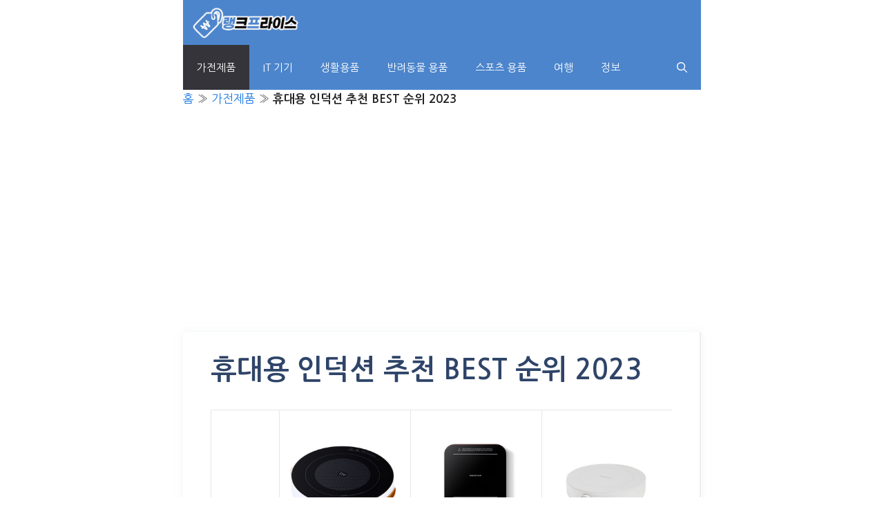

--- FILE ---
content_type: text/html; charset=UTF-8
request_url: https://rankprice.co.kr/portable-induction/
body_size: 22273
content:
<!DOCTYPE html>
<html lang="ko-KR">
<head>
	<meta charset="UTF-8">
	<link rel="profile" href="https://gmpg.org/xfn/11">
	<meta name='robots' content='index, follow, max-image-preview:large, max-snippet:-1, max-video-preview:-1' />
<meta name="viewport" content="width=device-width, initial-scale=1">
	<!-- This site is optimized with the Yoast SEO plugin v21.3 - https://yoast.com/wordpress/plugins/seo/ -->
	<title>휴대용 인덕션 추천 BEST 순위 2023 2025 &#183; 랭크프라이스</title>
	<meta name="description" content="집에서도 편하게 많이 쓰는 인덕션이지만 휴대용으로도 많이 찾으시는 것이 바로 휴대용 인덕션입니다.휴대용인덕션 구매가이드와 함께 가성비 넘치는 휴대용 인덕션 best 추천 순위를 공개합니다." />
	<link rel="canonical" href="https://rankprice.co.kr/portable-induction/" />
	<meta property="og:locale" content="ko_KR" />
	<meta property="og:type" content="article" />
	<meta property="og:title" content="휴대용 인덕션 추천 BEST 순위 2023 2025 &#183; 랭크프라이스" />
	<meta property="og:description" content="집에서도 편하게 많이 쓰는 인덕션이지만 휴대용으로도 많이 찾으시는 것이 바로 휴대용 인덕션입니다.휴대용인덕션 구매가이드와 함께 가성비 넘치는 휴대용 인덕션 best 추천 순위를 공개합니다." />
	<meta property="og:url" content="https://rankprice.co.kr/portable-induction/" />
	<meta property="og:site_name" content="랭크프라이스" />
	<meta property="article:published_time" content="2023-09-22T22:05:00+00:00" />
	<meta property="article:modified_time" content="2023-09-23T12:14:19+00:00" />
	<meta property="og:image" content="https://rankprice.co.kr/wp-content/uploads/2023/09/휴대용-인덕션-2.png" />
	<meta property="og:image:width" content="700" />
	<meta property="og:image:height" content="400" />
	<meta property="og:image:type" content="image/png" />
	<meta name="author" content="rankprice" />
	<meta name="twitter:card" content="summary_large_image" />
	<meta name="twitter:label1" content="Written by" />
	<meta name="twitter:data1" content="rankprice" />
	<meta name="twitter:label2" content="Est. reading time" />
	<meta name="twitter:data2" content="3분" />
	<script type="application/ld+json" class="yoast-schema-graph">{"@context":"https://schema.org","@graph":[{"@type":"Article","@id":"https://rankprice.co.kr/portable-induction/#article","isPartOf":{"@id":"https://rankprice.co.kr/portable-induction/"},"author":{"name":"rankprice","@id":"https://rankprice.co.kr/#/schema/person/9a37016af9cbecdf2d9796c8313d316b"},"headline":"휴대용 인덕션 추천 BEST 순위 2023","datePublished":"2023-09-22T22:05:00+00:00","dateModified":"2023-09-23T12:14:19+00:00","mainEntityOfPage":{"@id":"https://rankprice.co.kr/portable-induction/"},"wordCount":50,"publisher":{"@id":"https://rankprice.co.kr/#organization"},"image":{"@id":"https://rankprice.co.kr/portable-induction/#primaryimage"},"thumbnailUrl":"https://rankprice.co.kr/wp-content/uploads/2023/09/휴대용-인덕션-2.png","articleSection":["가전제품"],"inLanguage":"ko-KR"},{"@type":"WebPage","@id":"https://rankprice.co.kr/portable-induction/","url":"https://rankprice.co.kr/portable-induction/","name":"휴대용 인덕션 추천 BEST 순위 2023 2025 &#183; 랭크프라이스","isPartOf":{"@id":"https://rankprice.co.kr/#website"},"primaryImageOfPage":{"@id":"https://rankprice.co.kr/portable-induction/#primaryimage"},"image":{"@id":"https://rankprice.co.kr/portable-induction/#primaryimage"},"thumbnailUrl":"https://rankprice.co.kr/wp-content/uploads/2023/09/휴대용-인덕션-2.png","datePublished":"2023-09-22T22:05:00+00:00","dateModified":"2023-09-23T12:14:19+00:00","description":"집에서도 편하게 많이 쓰는 인덕션이지만 휴대용으로도 많이 찾으시는 것이 바로 휴대용 인덕션입니다.휴대용인덕션 구매가이드와 함께 가성비 넘치는 휴대용 인덕션 best 추천 순위를 공개합니다.","breadcrumb":{"@id":"https://rankprice.co.kr/portable-induction/#breadcrumb"},"inLanguage":"ko-KR","potentialAction":[{"@type":"ReadAction","target":["https://rankprice.co.kr/portable-induction/"]}]},{"@type":"ImageObject","inLanguage":"ko-KR","@id":"https://rankprice.co.kr/portable-induction/#primaryimage","url":"https://rankprice.co.kr/wp-content/uploads/2023/09/휴대용-인덕션-2.png","contentUrl":"https://rankprice.co.kr/wp-content/uploads/2023/09/휴대용-인덕션-2.png","width":700,"height":400,"caption":"휴대용-인덕션-2"},{"@type":"BreadcrumbList","@id":"https://rankprice.co.kr/portable-induction/#breadcrumb","itemListElement":[{"@type":"ListItem","position":1,"name":"홈","item":"https://rankprice.co.kr/"},{"@type":"ListItem","position":2,"name":"가전제품","item":"https://ec2-15-165-26-255.ap-northeast-2.compute.amazonaws.com/category/home-appliances/"},{"@type":"ListItem","position":3,"name":"휴대용 인덕션 추천 BEST 순위 2023"}]},{"@type":"WebSite","@id":"https://rankprice.co.kr/#website","url":"https://rankprice.co.kr/","name":"랭크프라이스","description":"최저가 추천 순위 정보","publisher":{"@id":"https://rankprice.co.kr/#organization"},"potentialAction":[{"@type":"SearchAction","target":{"@type":"EntryPoint","urlTemplate":"https://rankprice.co.kr/?s={search_term_string}"},"query-input":"required name=search_term_string"}],"inLanguage":"ko-KR"},{"@type":"Organization","@id":"https://rankprice.co.kr/#organization","name":"랭크프라이스","url":"https://rankprice.co.kr/","logo":{"@type":"ImageObject","inLanguage":"ko-KR","@id":"https://rankprice.co.kr/#/schema/logo/image/","url":"https://rankprice.co.kr/wp-content/uploads/2022/06/cropped-rank-price-logo-3.png","contentUrl":"https://rankprice.co.kr/wp-content/uploads/2022/06/cropped-rank-price-logo-3.png","width":764,"height":211,"caption":"랭크프라이스"},"image":{"@id":"https://rankprice.co.kr/#/schema/logo/image/"}},{"@type":"Person","@id":"https://rankprice.co.kr/#/schema/person/9a37016af9cbecdf2d9796c8313d316b","name":"rankprice","url":"https://rankprice.co.kr/author/rankprice/"}]}</script>
	<!-- / Yoast SEO plugin. -->


<link rel='dns-prefetch' href='//www.googletagmanager.com' />
<link rel='dns-prefetch' href='//stats.wp.com' />
<link rel='dns-prefetch' href='//fonts.googleapis.com' />
<link href='https://fonts.gstatic.com' crossorigin rel='preconnect' />
<link rel="alternate" type="application/rss+xml" title="랭크프라이스 &raquo; 피드" href="https://rankprice.co.kr/feed/" />
<link rel="alternate" type="application/rss+xml" title="랭크프라이스 &raquo; 댓글 피드" href="https://rankprice.co.kr/comments/feed/" />
<style type="text/css">.brave_popup{display:none}</style><script data-no-optimize="1"> var brave_popup_data = {}; var bravepop_emailValidation=false; var brave_popup_videos = {};  var brave_popup_formData = {};var brave_popup_adminUser = false; var brave_popup_pageInfo = {"type":"single","pageID":4990,"singleType":"post"};  var bravepop_emailSuggestions={};</script><script>
window._wpemojiSettings = {"baseUrl":"https:\/\/s.w.org\/images\/core\/emoji\/14.0.0\/72x72\/","ext":".png","svgUrl":"https:\/\/s.w.org\/images\/core\/emoji\/14.0.0\/svg\/","svgExt":".svg","source":{"concatemoji":"https:\/\/rankprice.co.kr\/wp-includes\/js\/wp-emoji-release.min.js?ver=6.3.7"}};
/*! This file is auto-generated */
!function(i,n){var o,s,e;function c(e){try{var t={supportTests:e,timestamp:(new Date).valueOf()};sessionStorage.setItem(o,JSON.stringify(t))}catch(e){}}function p(e,t,n){e.clearRect(0,0,e.canvas.width,e.canvas.height),e.fillText(t,0,0);var t=new Uint32Array(e.getImageData(0,0,e.canvas.width,e.canvas.height).data),r=(e.clearRect(0,0,e.canvas.width,e.canvas.height),e.fillText(n,0,0),new Uint32Array(e.getImageData(0,0,e.canvas.width,e.canvas.height).data));return t.every(function(e,t){return e===r[t]})}function u(e,t,n){switch(t){case"flag":return n(e,"\ud83c\udff3\ufe0f\u200d\u26a7\ufe0f","\ud83c\udff3\ufe0f\u200b\u26a7\ufe0f")?!1:!n(e,"\ud83c\uddfa\ud83c\uddf3","\ud83c\uddfa\u200b\ud83c\uddf3")&&!n(e,"\ud83c\udff4\udb40\udc67\udb40\udc62\udb40\udc65\udb40\udc6e\udb40\udc67\udb40\udc7f","\ud83c\udff4\u200b\udb40\udc67\u200b\udb40\udc62\u200b\udb40\udc65\u200b\udb40\udc6e\u200b\udb40\udc67\u200b\udb40\udc7f");case"emoji":return!n(e,"\ud83e\udef1\ud83c\udffb\u200d\ud83e\udef2\ud83c\udfff","\ud83e\udef1\ud83c\udffb\u200b\ud83e\udef2\ud83c\udfff")}return!1}function f(e,t,n){var r="undefined"!=typeof WorkerGlobalScope&&self instanceof WorkerGlobalScope?new OffscreenCanvas(300,150):i.createElement("canvas"),a=r.getContext("2d",{willReadFrequently:!0}),o=(a.textBaseline="top",a.font="600 32px Arial",{});return e.forEach(function(e){o[e]=t(a,e,n)}),o}function t(e){var t=i.createElement("script");t.src=e,t.defer=!0,i.head.appendChild(t)}"undefined"!=typeof Promise&&(o="wpEmojiSettingsSupports",s=["flag","emoji"],n.supports={everything:!0,everythingExceptFlag:!0},e=new Promise(function(e){i.addEventListener("DOMContentLoaded",e,{once:!0})}),new Promise(function(t){var n=function(){try{var e=JSON.parse(sessionStorage.getItem(o));if("object"==typeof e&&"number"==typeof e.timestamp&&(new Date).valueOf()<e.timestamp+604800&&"object"==typeof e.supportTests)return e.supportTests}catch(e){}return null}();if(!n){if("undefined"!=typeof Worker&&"undefined"!=typeof OffscreenCanvas&&"undefined"!=typeof URL&&URL.createObjectURL&&"undefined"!=typeof Blob)try{var e="postMessage("+f.toString()+"("+[JSON.stringify(s),u.toString(),p.toString()].join(",")+"));",r=new Blob([e],{type:"text/javascript"}),a=new Worker(URL.createObjectURL(r),{name:"wpTestEmojiSupports"});return void(a.onmessage=function(e){c(n=e.data),a.terminate(),t(n)})}catch(e){}c(n=f(s,u,p))}t(n)}).then(function(e){for(var t in e)n.supports[t]=e[t],n.supports.everything=n.supports.everything&&n.supports[t],"flag"!==t&&(n.supports.everythingExceptFlag=n.supports.everythingExceptFlag&&n.supports[t]);n.supports.everythingExceptFlag=n.supports.everythingExceptFlag&&!n.supports.flag,n.DOMReady=!1,n.readyCallback=function(){n.DOMReady=!0}}).then(function(){return e}).then(function(){var e;n.supports.everything||(n.readyCallback(),(e=n.source||{}).concatemoji?t(e.concatemoji):e.wpemoji&&e.twemoji&&(t(e.twemoji),t(e.wpemoji)))}))}((window,document),window._wpemojiSettings);
</script>
<style>
img.wp-smiley,
img.emoji {
	display: inline !important;
	border: none !important;
	box-shadow: none !important;
	height: 1em !important;
	width: 1em !important;
	margin: 0 0.07em !important;
	vertical-align: -0.1em !important;
	background: none !important;
	padding: 0 !important;
}
</style>
	<link rel='stylesheet' id='wp-block-library-css' href='https://rankprice.co.kr/wp-content/plugins/gutenberg/build/block-library/style.css?ver=16.8.0' media='all' />
<style id='wp-block-library-inline-css'>
:root{--gcbtnbg: #de1414;--gcbtncolor: #ffffff;}
.has-text-align-justify{text-align:justify;}
</style>
<style id='classic-theme-styles-inline-css'>
/*! This file is auto-generated */
.wp-block-button__link{color:#fff;background-color:#32373c;border-radius:9999px;box-shadow:none;text-decoration:none;padding:calc(.667em + 2px) calc(1.333em + 2px);font-size:1.125em}.wp-block-file__button{background:#32373c;color:#fff;text-decoration:none}
</style>
<style id='global-styles-inline-css'>
body{--wp--preset--color--black: #000000;--wp--preset--color--cyan-bluish-gray: #abb8c3;--wp--preset--color--white: #ffffff;--wp--preset--color--pale-pink: #f78da7;--wp--preset--color--vivid-red: #cf2e2e;--wp--preset--color--luminous-vivid-orange: #ff6900;--wp--preset--color--luminous-vivid-amber: #fcb900;--wp--preset--color--light-green-cyan: #7bdcb5;--wp--preset--color--vivid-green-cyan: #00d084;--wp--preset--color--pale-cyan-blue: #8ed1fc;--wp--preset--color--vivid-cyan-blue: #0693e3;--wp--preset--color--vivid-purple: #9b51e0;--wp--preset--color--contrast: var(--contrast);--wp--preset--color--contrast-2: var(--contrast-2);--wp--preset--color--contrast-3: var(--contrast-3);--wp--preset--color--base: var(--base);--wp--preset--color--base-2: var(--base-2);--wp--preset--color--base-3: var(--base-3);--wp--preset--color--accent: var(--accent);--wp--preset--color--accent-2: var(--accent-2);--wp--preset--color--accent-hover: var(--accent-hover);--wp--preset--gradient--vivid-cyan-blue-to-vivid-purple: linear-gradient(135deg,rgba(6,147,227,1) 0%,rgb(155,81,224) 100%);--wp--preset--gradient--light-green-cyan-to-vivid-green-cyan: linear-gradient(135deg,rgb(122,220,180) 0%,rgb(0,208,130) 100%);--wp--preset--gradient--luminous-vivid-amber-to-luminous-vivid-orange: linear-gradient(135deg,rgba(252,185,0,1) 0%,rgba(255,105,0,1) 100%);--wp--preset--gradient--luminous-vivid-orange-to-vivid-red: linear-gradient(135deg,rgba(255,105,0,1) 0%,rgb(207,46,46) 100%);--wp--preset--gradient--very-light-gray-to-cyan-bluish-gray: linear-gradient(135deg,rgb(238,238,238) 0%,rgb(169,184,195) 100%);--wp--preset--gradient--cool-to-warm-spectrum: linear-gradient(135deg,rgb(74,234,220) 0%,rgb(151,120,209) 20%,rgb(207,42,186) 40%,rgb(238,44,130) 60%,rgb(251,105,98) 80%,rgb(254,248,76) 100%);--wp--preset--gradient--blush-light-purple: linear-gradient(135deg,rgb(255,206,236) 0%,rgb(152,150,240) 100%);--wp--preset--gradient--blush-bordeaux: linear-gradient(135deg,rgb(254,205,165) 0%,rgb(254,45,45) 50%,rgb(107,0,62) 100%);--wp--preset--gradient--luminous-dusk: linear-gradient(135deg,rgb(255,203,112) 0%,rgb(199,81,192) 50%,rgb(65,88,208) 100%);--wp--preset--gradient--pale-ocean: linear-gradient(135deg,rgb(255,245,203) 0%,rgb(182,227,212) 50%,rgb(51,167,181) 100%);--wp--preset--gradient--electric-grass: linear-gradient(135deg,rgb(202,248,128) 0%,rgb(113,206,126) 100%);--wp--preset--gradient--midnight: linear-gradient(135deg,rgb(2,3,129) 0%,rgb(40,116,252) 100%);--wp--preset--font-size--small: 13px;--wp--preset--font-size--medium: 20px;--wp--preset--font-size--large: 36px;--wp--preset--font-size--x-large: 42px;--wp--preset--spacing--20: 0.44rem;--wp--preset--spacing--30: 0.67rem;--wp--preset--spacing--40: 1rem;--wp--preset--spacing--50: 1.5rem;--wp--preset--spacing--60: 2.25rem;--wp--preset--spacing--70: 3.38rem;--wp--preset--spacing--80: 5.06rem;--wp--preset--shadow--natural: 6px 6px 9px rgba(0, 0, 0, 0.2);--wp--preset--shadow--deep: 12px 12px 50px rgba(0, 0, 0, 0.4);--wp--preset--shadow--sharp: 6px 6px 0px rgba(0, 0, 0, 0.2);--wp--preset--shadow--outlined: 6px 6px 0px -3px rgba(255, 255, 255, 1), 6px 6px rgba(0, 0, 0, 1);--wp--preset--shadow--crisp: 6px 6px 0px rgba(0, 0, 0, 1);}:where(.is-layout-flex){gap: 0.5em;}:where(.is-layout-grid){gap: 0.5em;}body .is-layout-flow > .alignleft{float: left;margin-inline-start: 0;margin-inline-end: 2em;}body .is-layout-flow > .alignright{float: right;margin-inline-start: 2em;margin-inline-end: 0;}body .is-layout-flow > .aligncenter{margin-left: auto !important;margin-right: auto !important;}body .is-layout-constrained > .alignleft{float: left;margin-inline-start: 0;margin-inline-end: 2em;}body .is-layout-constrained > .alignright{float: right;margin-inline-start: 2em;margin-inline-end: 0;}body .is-layout-constrained > .aligncenter{margin-left: auto !important;margin-right: auto !important;}body .is-layout-constrained > :where(:not(.alignleft):not(.alignright):not(.alignfull)){max-width: var(--wp--style--global--content-size);margin-left: auto !important;margin-right: auto !important;}body .is-layout-constrained > .alignwide{max-width: var(--wp--style--global--wide-size);}body .is-layout-flex{display: flex;}body .is-layout-flex{flex-wrap: wrap;align-items: center;}body .is-layout-flex > *{margin: 0;}body .is-layout-grid{display: grid;}body .is-layout-grid > *{margin: 0;}:where(.wp-block-columns.is-layout-flex){gap: 2em;}:where(.wp-block-columns.is-layout-grid){gap: 2em;}:where(.wp-block-post-template.is-layout-flex){gap: 1.25em;}:where(.wp-block-post-template.is-layout-grid){gap: 1.25em;}.has-black-color{color: var(--wp--preset--color--black) !important;}.has-cyan-bluish-gray-color{color: var(--wp--preset--color--cyan-bluish-gray) !important;}.has-white-color{color: var(--wp--preset--color--white) !important;}.has-pale-pink-color{color: var(--wp--preset--color--pale-pink) !important;}.has-vivid-red-color{color: var(--wp--preset--color--vivid-red) !important;}.has-luminous-vivid-orange-color{color: var(--wp--preset--color--luminous-vivid-orange) !important;}.has-luminous-vivid-amber-color{color: var(--wp--preset--color--luminous-vivid-amber) !important;}.has-light-green-cyan-color{color: var(--wp--preset--color--light-green-cyan) !important;}.has-vivid-green-cyan-color{color: var(--wp--preset--color--vivid-green-cyan) !important;}.has-pale-cyan-blue-color{color: var(--wp--preset--color--pale-cyan-blue) !important;}.has-vivid-cyan-blue-color{color: var(--wp--preset--color--vivid-cyan-blue) !important;}.has-vivid-purple-color{color: var(--wp--preset--color--vivid-purple) !important;}.has-black-background-color{background-color: var(--wp--preset--color--black) !important;}.has-cyan-bluish-gray-background-color{background-color: var(--wp--preset--color--cyan-bluish-gray) !important;}.has-white-background-color{background-color: var(--wp--preset--color--white) !important;}.has-pale-pink-background-color{background-color: var(--wp--preset--color--pale-pink) !important;}.has-vivid-red-background-color{background-color: var(--wp--preset--color--vivid-red) !important;}.has-luminous-vivid-orange-background-color{background-color: var(--wp--preset--color--luminous-vivid-orange) !important;}.has-luminous-vivid-amber-background-color{background-color: var(--wp--preset--color--luminous-vivid-amber) !important;}.has-light-green-cyan-background-color{background-color: var(--wp--preset--color--light-green-cyan) !important;}.has-vivid-green-cyan-background-color{background-color: var(--wp--preset--color--vivid-green-cyan) !important;}.has-pale-cyan-blue-background-color{background-color: var(--wp--preset--color--pale-cyan-blue) !important;}.has-vivid-cyan-blue-background-color{background-color: var(--wp--preset--color--vivid-cyan-blue) !important;}.has-vivid-purple-background-color{background-color: var(--wp--preset--color--vivid-purple) !important;}.has-black-border-color{border-color: var(--wp--preset--color--black) !important;}.has-cyan-bluish-gray-border-color{border-color: var(--wp--preset--color--cyan-bluish-gray) !important;}.has-white-border-color{border-color: var(--wp--preset--color--white) !important;}.has-pale-pink-border-color{border-color: var(--wp--preset--color--pale-pink) !important;}.has-vivid-red-border-color{border-color: var(--wp--preset--color--vivid-red) !important;}.has-luminous-vivid-orange-border-color{border-color: var(--wp--preset--color--luminous-vivid-orange) !important;}.has-luminous-vivid-amber-border-color{border-color: var(--wp--preset--color--luminous-vivid-amber) !important;}.has-light-green-cyan-border-color{border-color: var(--wp--preset--color--light-green-cyan) !important;}.has-vivid-green-cyan-border-color{border-color: var(--wp--preset--color--vivid-green-cyan) !important;}.has-pale-cyan-blue-border-color{border-color: var(--wp--preset--color--pale-cyan-blue) !important;}.has-vivid-cyan-blue-border-color{border-color: var(--wp--preset--color--vivid-cyan-blue) !important;}.has-vivid-purple-border-color{border-color: var(--wp--preset--color--vivid-purple) !important;}.has-vivid-cyan-blue-to-vivid-purple-gradient-background{background: var(--wp--preset--gradient--vivid-cyan-blue-to-vivid-purple) !important;}.has-light-green-cyan-to-vivid-green-cyan-gradient-background{background: var(--wp--preset--gradient--light-green-cyan-to-vivid-green-cyan) !important;}.has-luminous-vivid-amber-to-luminous-vivid-orange-gradient-background{background: var(--wp--preset--gradient--luminous-vivid-amber-to-luminous-vivid-orange) !important;}.has-luminous-vivid-orange-to-vivid-red-gradient-background{background: var(--wp--preset--gradient--luminous-vivid-orange-to-vivid-red) !important;}.has-very-light-gray-to-cyan-bluish-gray-gradient-background{background: var(--wp--preset--gradient--very-light-gray-to-cyan-bluish-gray) !important;}.has-cool-to-warm-spectrum-gradient-background{background: var(--wp--preset--gradient--cool-to-warm-spectrum) !important;}.has-blush-light-purple-gradient-background{background: var(--wp--preset--gradient--blush-light-purple) !important;}.has-blush-bordeaux-gradient-background{background: var(--wp--preset--gradient--blush-bordeaux) !important;}.has-luminous-dusk-gradient-background{background: var(--wp--preset--gradient--luminous-dusk) !important;}.has-pale-ocean-gradient-background{background: var(--wp--preset--gradient--pale-ocean) !important;}.has-electric-grass-gradient-background{background: var(--wp--preset--gradient--electric-grass) !important;}.has-midnight-gradient-background{background: var(--wp--preset--gradient--midnight) !important;}.has-small-font-size{font-size: var(--wp--preset--font-size--small) !important;}.has-medium-font-size{font-size: var(--wp--preset--font-size--medium) !important;}.has-large-font-size{font-size: var(--wp--preset--font-size--large) !important;}.has-x-large-font-size{font-size: var(--wp--preset--font-size--x-large) !important;}
:where(.wp-block-columns.is-layout-flex){gap: 2em;}:where(.wp-block-columns.is-layout-grid){gap: 2em;}
.wp-block-pullquote{font-size: 1.5em;line-height: 1.6;}
.wp-block-navigation a:where(:not(.wp-element-button)){color: inherit;}
:where(.wp-block-post-template.is-layout-flex){gap: 1.25em;}:where(.wp-block-post-template.is-layout-grid){gap: 1.25em;}
</style>
<link rel='stylesheet' id='generate-widget-areas-css' href='https://rankprice.co.kr/wp-content/themes/generatepress/assets/css/components/widget-areas.min.css?ver=3.1.3' media='all' />
<link rel='stylesheet' id='generate-style-css' href='https://rankprice.co.kr/wp-content/themes/generatepress/assets/css/main.min.css?ver=3.1.3' media='all' />
<style id='generate-style-inline-css'>
body{background-color:#ffffff;color:var(--contrast);}a{color:#1b78e2;}a:hover, a:focus, a:active{color:var(--accent-hover);}.grid-container{max-width:750px;}.wp-block-group__inner-container{max-width:750px;margin-left:auto;margin-right:auto;}.navigation-search{position:absolute;left:-99999px;pointer-events:none;visibility:hidden;z-index:20;width:100%;top:0;transition:opacity 100ms ease-in-out;opacity:0;}.navigation-search.nav-search-active{left:0;right:0;pointer-events:auto;visibility:visible;opacity:1;}.navigation-search input[type="search"]{outline:0;border:0;vertical-align:bottom;line-height:1;opacity:0.9;width:100%;z-index:20;border-radius:0;-webkit-appearance:none;height:60px;}.navigation-search input::-ms-clear{display:none;width:0;height:0;}.navigation-search input::-ms-reveal{display:none;width:0;height:0;}.navigation-search input::-webkit-search-decoration, .navigation-search input::-webkit-search-cancel-button, .navigation-search input::-webkit-search-results-button, .navigation-search input::-webkit-search-results-decoration{display:none;}.gen-sidebar-nav .navigation-search{top:auto;bottom:0;}:root{--contrast:#212121;--contrast-2:#2f4468;--contrast-3:#878787;--base:#fafafa;--base-2:#f7f8f9;--base-3:#ffffff;--accent:#242226;--accent-2:#1b78e2;--accent-hover:#35343a;}.has-contrast-color{color:#212121;}.has-contrast-background-color{background-color:#212121;}.has-contrast-2-color{color:#2f4468;}.has-contrast-2-background-color{background-color:#2f4468;}.has-contrast-3-color{color:#878787;}.has-contrast-3-background-color{background-color:#878787;}.has-base-color{color:#fafafa;}.has-base-background-color{background-color:#fafafa;}.has-base-2-color{color:#f7f8f9;}.has-base-2-background-color{background-color:#f7f8f9;}.has-base-3-color{color:#ffffff;}.has-base-3-background-color{background-color:#ffffff;}.has-accent-color{color:#242226;}.has-accent-background-color{background-color:#242226;}.has-accent-2-color{color:#1b78e2;}.has-accent-2-background-color{background-color:#1b78e2;}.has-accent-hover-color{color:#35343a;}.has-accent-hover-background-color{background-color:#35343a;}body, button, input, select, textarea{font-family:Open Sans, sans-serif;font-size:17px;}.main-title{font-size:25px;}.widget-title{font-weight:600;}button:not(.menu-toggle),html input[type="button"],input[type="reset"],input[type="submit"],.button,.wp-block-button .wp-block-button__link{font-size:15px;}h1{font-weight:600;font-size:40px;}h2{font-weight:600;font-size:30px;}h3{font-size:20px;}.top-bar{background-color:#636363;color:#ffffff;}.top-bar a{color:#ffffff;}.top-bar a:hover{color:#303030;}.site-header{background-color:var(--base-3);color:#3a3a3a;}.site-header a{color:#3a3a3a;}.main-title a,.main-title a:hover{color:#ffffff;}.site-description{color:#757575;}.main-navigation,.main-navigation ul ul{background-color:#4c85cc;}.main-navigation .main-nav ul li a, .main-navigation .menu-toggle, .main-navigation .menu-bar-items{color:var(--base-3);}.main-navigation .main-nav ul li:not([class*="current-menu-"]):hover > a, .main-navigation .main-nav ul li:not([class*="current-menu-"]):focus > a, .main-navigation .main-nav ul li.sfHover:not([class*="current-menu-"]) > a, .main-navigation .menu-bar-item:hover > a, .main-navigation .menu-bar-item.sfHover > a{color:var(--base-3);background-color:var(--accent-hover);}button.menu-toggle:hover,button.menu-toggle:focus{color:var(--base-3);}.main-navigation .main-nav ul li[class*="current-menu-"] > a{color:var(--base-3);background-color:var(--accent-hover);}.navigation-search input[type="search"],.navigation-search input[type="search"]:active, .navigation-search input[type="search"]:focus, .main-navigation .main-nav ul li.search-item.active > a, .main-navigation .menu-bar-items .search-item.active > a{color:var(--base-3);background-color:var(--accent-hover);}.separate-containers .inside-article, .separate-containers .comments-area, .separate-containers .page-header, .one-container .container, .separate-containers .paging-navigation, .inside-page-header{background-color:var(--base-3);}.inside-article a,.paging-navigation a,.comments-area a,.page-header a{color:var(--accent-2);}.inside-article a:hover,.paging-navigation a:hover,.comments-area a:hover,.page-header a:hover{color:var(--accent-hover);}.entry-title a{color:var(--contrast-2);}.entry-title a:hover{color:var(--accent-hover);}.entry-meta{color:var(--contrast-3);}.entry-meta a{color:var(--contrast-2);}.entry-meta a:hover{color:var(--accent-hover);}h1{color:var(--contrast-2);}h2{color:var(--contrast-2);}h3{color:var(--contrast-2);}.sidebar .widget{background-color:#ffffff;}.sidebar .widget a{color:var(--accent-2);}.sidebar .widget a:hover{color:var(--accent-hover);}.sidebar .widget .widget-title{color:#000000;}.footer-widgets{color:var(--base-3);background-color:var(--contrast-2);}.footer-widgets a{color:var(--base-3);}.footer-widgets a:hover{color:var(--base-3);}.footer-widgets .widget-title{color:var(--base-2);}.site-info{color:var(--contrast-2);}.site-info a{color:var(--contrast-2);}.site-info a:hover{color:var(--accent-hover);}.footer-bar .widget_nav_menu .current-menu-item a{color:var(--accent-hover);}input[type="text"],input[type="email"],input[type="url"],input[type="password"],input[type="search"],input[type="tel"],input[type="number"],textarea,select{color:var(--contrast);background-color:#fafafa;border-color:var(--contrast);}input[type="text"]:focus,input[type="email"]:focus,input[type="url"]:focus,input[type="password"]:focus,input[type="search"]:focus,input[type="tel"]:focus,input[type="number"]:focus,textarea:focus,select:focus{color:var(--contrast-3);background-color:#ffffff;border-color:var(--contrast-3);}button,html input[type="button"],input[type="reset"],input[type="submit"],a.button,a.wp-block-button__link:not(.has-background){color:#ffffff;background-color:#4c85cc;}button:hover,html input[type="button"]:hover,input[type="reset"]:hover,input[type="submit"]:hover,a.button:hover,button:focus,html input[type="button"]:focus,input[type="reset"]:focus,input[type="submit"]:focus,a.button:focus,a.wp-block-button__link:not(.has-background):active,a.wp-block-button__link:not(.has-background):focus,a.wp-block-button__link:not(.has-background):hover{color:#ffffff;background-color:var(--accent-hover);}a.generate-back-to-top{background-color:rgba( 0,0,0,0.4 );color:#ffffff;}a.generate-back-to-top:hover,a.generate-back-to-top:focus{background-color:rgba( 0,0,0,0.6 );color:#ffffff;}@media (max-width: 768px){.main-navigation .menu-bar-item:hover > a, .main-navigation .menu-bar-item.sfHover > a{background:none;color:var(--base-3);}}.inside-top-bar{padding:10px;}.inside-top-bar.grid-container{max-width:770px;}.inside-header{padding:40px;}.inside-header.grid-container{max-width:830px;}.separate-containers .inside-article, .separate-containers .comments-area, .separate-containers .page-header, .separate-containers .paging-navigation, .one-container .site-content, .inside-page-header{padding:30px 40px 40px 40px;}.site-main .wp-block-group__inner-container{padding:30px 40px 40px 40px;}.separate-containers .paging-navigation{padding-top:20px;padding-bottom:20px;}.entry-content .alignwide, body:not(.no-sidebar) .entry-content .alignfull{margin-left:-40px;width:calc(100% + 80px);max-width:calc(100% + 80px);}.sidebar .widget, .page-header, .widget-area .main-navigation, .site-main > *{margin-bottom:11px;}.separate-containers .site-main{margin:11px;}.both-right .inside-left-sidebar,.both-left .inside-left-sidebar{margin-right:5px;}.both-right .inside-right-sidebar,.both-left .inside-right-sidebar{margin-left:5px;}.separate-containers .featured-image{margin-top:11px;}.separate-containers .inside-right-sidebar, .separate-containers .inside-left-sidebar{margin-top:11px;margin-bottom:11px;}.main-navigation .main-nav ul li a,.menu-toggle,.main-navigation .menu-bar-item > a{line-height:65px;}.navigation-search input[type="search"]{height:65px;}.rtl .menu-item-has-children .dropdown-menu-toggle{padding-left:20px;}.rtl .main-navigation .main-nav ul li.menu-item-has-children > a{padding-right:20px;}.widget-area .widget{padding:50px;}.footer-widgets-container.grid-container{max-width:830px;}.inside-site-info{padding:20px;}.inside-site-info.grid-container{max-width:790px;}@media (max-width:768px){.separate-containers .inside-article, .separate-containers .comments-area, .separate-containers .page-header, .separate-containers .paging-navigation, .one-container .site-content, .inside-page-header{padding:30px;}.site-main .wp-block-group__inner-container{padding:30px;}.inside-site-info{padding-right:10px;padding-left:10px;}.entry-content .alignwide, body:not(.no-sidebar) .entry-content .alignfull{margin-left:-30px;width:calc(100% + 60px);max-width:calc(100% + 60px);}.one-container .site-main .paging-navigation{margin-bottom:11px;}}/* End cached CSS */.is-right-sidebar{width:30%;}.is-left-sidebar{width:25%;}.site-content .content-area{width:100%;}@media (max-width: 768px){.main-navigation .menu-toggle,.sidebar-nav-mobile:not(#sticky-placeholder){display:block;}.main-navigation ul,.gen-sidebar-nav,.main-navigation:not(.slideout-navigation):not(.toggled) .main-nav > ul,.has-inline-mobile-toggle #site-navigation .inside-navigation > *:not(.navigation-search):not(.main-nav){display:none;}.nav-align-right .inside-navigation,.nav-align-center .inside-navigation{justify-content:space-between;}}
.dynamic-author-image-rounded{border-radius:100%;}.dynamic-featured-image, .dynamic-author-image{vertical-align:middle;}.one-container.blog .dynamic-content-template:not(:last-child), .one-container.archive .dynamic-content-template:not(:last-child){padding-bottom:0px;}.dynamic-entry-excerpt > p:last-child{margin-bottom:0px;}
.main-navigation .main-nav ul li a,.menu-toggle,.main-navigation .menu-bar-item > a{transition: line-height 300ms ease}.main-navigation.toggled .main-nav > ul{background-color: #4c85cc}.sticky-enabled .gen-sidebar-nav.is_stuck .main-navigation {margin-bottom: 0px;}.sticky-enabled .gen-sidebar-nav.is_stuck {z-index: 500;}.sticky-enabled .main-navigation.is_stuck {box-shadow: 0 2px 2px -2px rgba(0, 0, 0, .2);}.navigation-stick:not(.gen-sidebar-nav) {left: 0;right: 0;width: 100% !important;}.nav-float-right .navigation-stick {width: 100% !important;left: 0;}.nav-float-right .navigation-stick .navigation-branding {margin-right: auto;}.main-navigation.has-sticky-branding:not(.grid-container) .inside-navigation:not(.grid-container) .navigation-branding{margin-left: 10px;}
</style>
<link rel='stylesheet' id='generate-child-css' href='https://rankprice.co.kr/wp-content/themes/generatepress-child/style.css?ver=3.1.3.1657711538' media='all' />
<link rel='stylesheet' id='generate-google-fonts-css' href='https://fonts.googleapis.com/css?family=Open+Sans%3A300%2Cregular%2Citalic%2C600%2C700&#038;display=auto&#038;ver=3.1.3' media='all' />
<link rel='stylesheet' id='fixedtoc-style-css' href='https://rankprice.co.kr/wp-content/plugins/fixed-toc/frontend/assets/css/ftoc.min.css?ver=3.1.25' media='all' />
<style id='fixedtoc-style-inline-css'>
.ftwp-in-post#ftwp-container-outer { height: auto; } #ftwp-container.ftwp-wrap #ftwp-contents { width: 250px; height: auto; } .ftwp-in-post#ftwp-container-outer #ftwp-contents { height: auto; } .ftwp-in-post#ftwp-container-outer.ftwp-float-none #ftwp-contents { width: 750px; } #ftwp-container.ftwp-wrap #ftwp-trigger { width: 50px; height: 50px; font-size: 30px; } #ftwp-container #ftwp-trigger.ftwp-border-medium { font-size: 29px; } #ftwp-container.ftwp-wrap #ftwp-header { font-size: 22px; font-family: inherit; } #ftwp-container.ftwp-wrap #ftwp-header-title { font-weight: bold; } #ftwp-container.ftwp-wrap #ftwp-list { font-size: 14px; font-family: inherit; } #ftwp-container #ftwp-list.ftwp-liststyle-decimal .ftwp-anchor::before { font-size: 14px; } #ftwp-container #ftwp-list.ftwp-strong-first>.ftwp-item>.ftwp-anchor .ftwp-text { font-size: 15.4px; } #ftwp-container #ftwp-list.ftwp-strong-first.ftwp-liststyle-decimal>.ftwp-item>.ftwp-anchor::before { font-size: 15.4px; } #ftwp-container.ftwp-wrap #ftwp-trigger { color: #333; background: rgba(243,243,243,0.95); } #ftwp-container.ftwp-wrap #ftwp-trigger { border-color: rgba(51,51,51,0.95); } #ftwp-container.ftwp-wrap #ftwp-contents { border-color: rgba(51,51,51,0.95); } #ftwp-container.ftwp-wrap #ftwp-header { color: #333; background: rgba(243,243,243,0.95); } #ftwp-container.ftwp-wrap #ftwp-contents:hover #ftwp-header { background: #f3f3f3; } #ftwp-container.ftwp-wrap #ftwp-list { color: #333; background: rgba(243,243,243,0.95); } #ftwp-container.ftwp-wrap #ftwp-contents:hover #ftwp-list { background: #f3f3f3; } #ftwp-container.ftwp-wrap #ftwp-list .ftwp-anchor:hover { color: #00A368; } #ftwp-container.ftwp-wrap #ftwp-list .ftwp-anchor:focus, #ftwp-container.ftwp-wrap #ftwp-list .ftwp-active, #ftwp-container.ftwp-wrap #ftwp-list .ftwp-active:hover { color: #fff; } #ftwp-container.ftwp-wrap #ftwp-list .ftwp-text::before { background: rgba(221,51,51,0.95); } .ftwp-heading-target::before { background: rgba(221,51,51,0.95); }
</style>
<link rel='stylesheet' id='generate-navigation-branding-css' href='https://rankprice.co.kr/wp-content/plugins/gp-premium/menu-plus/functions/css/navigation-branding-flex.min.css?ver=2.3.2' media='all' />
<style id='generate-navigation-branding-inline-css'>
@media (max-width: 768px){.site-header, #site-navigation, #sticky-navigation{display:none !important;opacity:0.0;}#mobile-header{display:block !important;width:100% !important;}#mobile-header .main-nav > ul{display:none;}#mobile-header.toggled .main-nav > ul, #mobile-header .menu-toggle, #mobile-header .mobile-bar-items{display:block;}#mobile-header .main-nav{-ms-flex:0 0 100%;flex:0 0 100%;-webkit-box-ordinal-group:5;-ms-flex-order:4;order:4;}}.main-navigation.has-branding.grid-container .navigation-branding, .main-navigation.has-branding:not(.grid-container) .inside-navigation:not(.grid-container) .navigation-branding{margin-left:10px;}.navigation-branding img, .site-logo.mobile-header-logo img{height:65px;width:auto;}.navigation-branding .main-title{line-height:65px;}@media (max-width: 760px){#site-navigation .navigation-branding, #sticky-navigation .navigation-branding{margin-left:10px;}}@media (max-width: 768px){.main-navigation.has-branding.nav-align-center .menu-bar-items, .main-navigation.has-sticky-branding.navigation-stick.nav-align-center .menu-bar-items{margin-left:auto;}.navigation-branding{margin-right:auto;margin-left:10px;}.navigation-branding .main-title, .mobile-header-navigation .site-logo{margin-left:10px;}}
</style>
<link rel='stylesheet' id='jetpack_css-css' href='https://rankprice.co.kr/wp-content/plugins/jetpack/css/jetpack.css?ver=12.7.2' media='all' />
<script src='https://rankprice.co.kr/wp-includes/js/jquery/jquery.min.js?ver=3.7.0' id='jquery-core-js'></script>
<script id='wp-statistics-tracker-js-extra'>
var WP_Statistics_Tracker_Object = {"hitRequestUrl":"https:\/\/rankprice.co.kr\/wp-json\/wp-statistics\/v2\/hit?wp_statistics_hit_rest=yes&track_all=1&current_page_type=post&current_page_id=4990&search_query&page_uri=L3BvcnRhYmxlLWluZHVjdGlvbi8","keepOnlineRequestUrl":"https:\/\/rankprice.co.kr\/wp-json\/wp-statistics\/v2\/online?wp_statistics_hit_rest=yes&track_all=1&current_page_type=post&current_page_id=4990&search_query&page_uri=L3BvcnRhYmxlLWluZHVjdGlvbi8","option":{"dntEnabled":false,"cacheCompatibility":false}};
</script>
<script src='https://rankprice.co.kr/wp-content/plugins/wp-statistics/assets/js/tracker.js?ver=6.3.7' id='wp-statistics-tracker-js'></script>

<!-- 사이트 킷에 의해 추가된 구글 애널리틱스 스니펫 -->
<script src='https://www.googletagmanager.com/gtag/js?id=UA-233086506-1' id='google_gtagjs-js' async></script>
<script id="google_gtagjs-js-after">
window.dataLayer = window.dataLayer || [];function gtag(){dataLayer.push(arguments);}
gtag('set', 'linker', {"domains":["rankprice.co.kr"]} );
gtag("js", new Date());
gtag("set", "developer_id.dZTNiMT", true);
gtag("config", "UA-233086506-1", {"anonymize_ip":true});
gtag("config", "G-V75DVEC73G");
</script>

<!-- 사이트 킷에 의해 추가된 구글 애널리틱스 스니펫 종료 -->
<script src='https://rankprice.co.kr/wp-includes/js/jquery/jquery-migrate.min.js?ver=3.4.1' id='jquery-migrate-js'></script>
<link rel="https://api.w.org/" href="https://rankprice.co.kr/wp-json/" /><link rel="alternate" type="application/json" href="https://rankprice.co.kr/wp-json/wp/v2/posts/4990" /><link rel="EditURI" type="application/rsd+xml" title="RSD" href="https://rankprice.co.kr/xmlrpc.php?rsd" />
<meta name="generator" content="WordPress 6.3.7" />
<link rel='shortlink' href='https://rankprice.co.kr/?p=4990' />
<link rel="alternate" type="application/json+oembed" href="https://rankprice.co.kr/wp-json/oembed/1.0/embed?url=https%3A%2F%2Frankprice.co.kr%2Fportable-induction%2F" />
<link rel="alternate" type="text/xml+oembed" href="https://rankprice.co.kr/wp-json/oembed/1.0/embed?url=https%3A%2F%2Frankprice.co.kr%2Fportable-induction%2F&#038;format=xml" />
<meta name="generator" content="Site Kit by Google 1.111.0" /><meta name="google-site-verification" content="OCH6OOknBS_CIpVh3qlc8nS-t_Twg4cmIl_2FAFuzDg" />


<meta name="naver-site-verification" content="1e411a29c3fde1b6bc9f6512726c15fe7248ec13" />

<script async src="https://pagead2.googlesyndication.com/pagead/js/adsbygoogle.js?client=ca-pub-8886620339515893"
     crossorigin="anonymous"></script>	<style>img#wpstats{display:none}</style>
				<script>
			document.documentElement.className = document.documentElement.className.replace( 'no-js', 'js' );
		</script>
				<style>
			.no-js img.lazyload { display: none; }
			figure.wp-block-image img.lazyloading { min-width: 150px; }
							.lazyload, .lazyloading { opacity: 0; }
				.lazyloaded {
					opacity: 1;
					transition: opacity 400ms;
					transition-delay: 0ms;
				}
					</style>
		<!-- Analytics by WP Statistics v14.2 - https://wp-statistics.com/ -->
<link rel="icon" href="https://rankprice.co.kr/wp-content/uploads/2022/06/cropped-rank-price-ico-32x32.png" sizes="32x32" />
<link rel="icon" href="https://rankprice.co.kr/wp-content/uploads/2022/06/cropped-rank-price-ico-192x192.png" sizes="192x192" />
<link rel="apple-touch-icon" href="https://rankprice.co.kr/wp-content/uploads/2022/06/cropped-rank-price-ico-180x180.png" />
<meta name="msapplication-TileImage" content="https://rankprice.co.kr/wp-content/uploads/2022/06/cropped-rank-price-ico-270x270.png" />
		<style id="wp-custom-css">
			/* font */
@import url('https://fonts.googleapis.com/css?family=Nanum+Gothic:400,700&subset=korean');
body,h1,h2,h3,h4,h5,h6,li,a,textarea,p,span,dl,dt,dd,td,th,button,strong,label,input { font-family: 'Nanum Gothic','Open Sans',dashicons, IcoMoon !important; }



/* 헤딩스타일 */

.single .entry-content h2{
font-size: 20px !important;
line-height: 24px;
margin-left: 0px;
margin-bottom: 25px;
padding-left: 12px;
font-weight: 700;
border-left: 3px solid #010101;
letter-spacing: -0.4px !important;
}


.single .entry-content h3 {
    margin: 30px 0 10px;
    font-size: 19px;
    color: #333;
    *text-shadow: 1px 1px 2px rgba(0, 0, 0, 0.2);
    COLOR: #2E86B9;
}

.single .entry-content h4 {
		padding: 5px 0px 5px; 
		margin: 0 0 100x; 
		font-size: 15px; 
		background-color: #fafafa; color: #333;
}

/* 커스텀 링크버튼 */
.btn{
      text-decoration: none !important;
      font-size:18px;
      color:white !important;
	    font-weight: bold;
      padding:11px 28px;
      margin:10px;
      display:inline-block;
      border-radius: 10px ;
      transition:all 0.1s;
      /*text-shadow: 0px 1.5px 1.5px rgba(0, 0, 0, 0.44);*/
      /*font-family: 'Nanum Gothic', sans-serif;*/
    }
    .btn:active{
      transform: translateY(3px);
    }
    .btn:hover{
      filter:brightness(105%)
    }
    .btn.blue{
      background-color: #1f75d9;
      border-bottom:5px solid #165195;
    }
    .btn.blue:active{
      border-bottom:2px solid #165195;
    }
    .btn.red{
      background-color: #E6197D;
      border-bottom:5px solid #c1370e;
    }

a.btn.red {}
    .btn.red:active{
      border-bottom:2px solid #c1370e;
    }
    .btn.green{
      background-color: #1fafda;
      border-bottom:5px solid #009999;
    }
    .btn.green:active{
      border-bottom:2px solid #009999;
    }
    .btn.yellow{
      background-color: #FFEB33;
      border-bottom:5px solid #e6d42e;
    }
    .btn.yellow:active{
      border-bottom:2px solid #e6d42e;
    }

/*  빨간왕버튼 */
.rankPrice {
	box-shadow:inset 0px 1px 0px 0px #cf866c;
	background:linear-gradient(to bottom, #d0451b 5%, #bc3315 100%);
	background-color:#d0451b;
	border-radius:42px;
	display:inline-block;
	cursor:pointer;
	color:#ffffff;
	font-family:Verdana;
	font-size:28px;
  color:white !important;
	font-weight: bold;
	padding:15px 76px;
	text-decoration:none;
	text-shadow:0px 1px 0px #854629;
}
.rankPrice:hover {
	background:linear-gradient(to bottom, #bc3315 5%, #d0451b 100%);
	background-color:#bc3315;
}
.rankPrice:active {
	position:relative;
	top:1px;
}




/* 워드프레스 제너레이트 테마 링크 스타일 */

.single .entry-content p:not(.btn-theme):not(.wpml-banner) a,
.single .entry-content #ftwp-postcontent > ul li a,
.single .entry-content #ftwp-postcontent > ol li a {
word-break: break-all;
color: #3e5898;
transition: color .25s ease-in;
color: #3E5898;
background-repeat: no-repeat;
background-size: 100% 0.2em;
background-position: 0 100%;
background-image: linear-gradient(to right,#00BCD4,#5C6BC0);
transition: all .25s ease-in;
padding: 2px 1;

}


.single .entry-content p:not(.btn-theme):not(.wpml-banner) a:hover,
.single .entry-content #ftwp-postcontent > ul li a:hover,
.single .entry-content #ftwp-postcontent > ol li a:hover {
background-size: 100% 100% !important;
color: #fff !important;
border-radius: 10px !important;
}/* GeneratePress Site CSS */ .inside-article,
.sidebar .widget,
.comments-area {
	border-right: 2px solid rgba(0, 0, 0, 0.07);
	border-bottom: 2px solid rgba(0, 0, 0, 0.07);
	box-shadow: 0 0 10px rgba(232, 234, 237, 0.5);
}

/* Featured widget */
.sidebar .widget:first-child,
.sidebar .widget:first-child .widget-title{
	background-color: #83b0de;
	color: #fff;
}
.sidebar .widget:first-child a,
.sidebar .widget:first-child a:hover {
	color: #fff;
}

.separate-containers .page-header {
	background: transparent;
	padding-top: 20px;
	padding-bottom: 20px;
}

.page-header h1 {
	font-size: 1.5em;
}

.button, .wp-block-button .wp-block-button__link {
	padding: 15px 25px;
}

@media (max-width: 768px) {
	.post-image img {
		max-width: 100%;
	}
} 


/* 모든 이미지 중앙 정렬 */

.single .wp-block-image img {

display: block;

margin: 0 auto;

}

/* End GeneratePress Site CSS */		</style>
		</head>

<body class="post-template-default single single-post postid-4990 single-format-standard wp-custom-logo wp-embed-responsive post-image-above-header post-image-aligned-center sticky-menu-no-transition sticky-enabled both-sticky-menu mobile-header mobile-header-logo mobile-header-sticky no-sidebar nav-below-header separate-containers nav-search-enabled header-aligned-left dropdown-hover has-ftoc" itemtype="https://schema.org/Blog" itemscope>
	<a class="screen-reader-text skip-link" href="#content" title="Skip to content">Skip to content</a>		<nav id="mobile-header" data-auto-hide-sticky itemtype="https://schema.org/SiteNavigationElement" itemscope class="main-navigation mobile-header-navigation has-branding has-sticky-branding has-menu-bar-items">
			<div class="inside-navigation grid-container grid-parent">
				<form method="get" class="search-form navigation-search" action="https://rankprice.co.kr/">
					<input type="search" class="search-field" value="" name="s" title="Search" />
				</form><div class="site-logo mobile-header-logo">
						<a href="https://rankprice.co.kr/" title="랭크프라이스" rel="home">
							<img  alt="랭크프라이스"  width="764" height="211" data-src="http://rankprice.co.kr/wp-content/uploads/2022/06/cropped-rank-price-logo-3.png" class="is-logo-image lazyload" src="[data-uri]" /><noscript><img src="http://rankprice.co.kr/wp-content/uploads/2022/06/cropped-rank-price-logo-3.png" alt="랭크프라이스" class="is-logo-image" width="764" height="211" /></noscript>
						</a>
					</div>					<button class="menu-toggle" aria-controls="mobile-menu" aria-expanded="false">
						<span class="gp-icon icon-menu-bars"><svg viewBox="0 0 512 512" aria-hidden="true" xmlns="http://www.w3.org/2000/svg" width="1em" height="1em"><path d="M0 96c0-13.255 10.745-24 24-24h464c13.255 0 24 10.745 24 24s-10.745 24-24 24H24c-13.255 0-24-10.745-24-24zm0 160c0-13.255 10.745-24 24-24h464c13.255 0 24 10.745 24 24s-10.745 24-24 24H24c-13.255 0-24-10.745-24-24zm0 160c0-13.255 10.745-24 24-24h464c13.255 0 24 10.745 24 24s-10.745 24-24 24H24c-13.255 0-24-10.745-24-24z" /></svg><svg viewBox="0 0 512 512" aria-hidden="true" xmlns="http://www.w3.org/2000/svg" width="1em" height="1em"><path d="M71.029 71.029c9.373-9.372 24.569-9.372 33.942 0L256 222.059l151.029-151.03c9.373-9.372 24.569-9.372 33.942 0 9.372 9.373 9.372 24.569 0 33.942L289.941 256l151.03 151.029c9.372 9.373 9.372 24.569 0 33.942-9.373 9.372-24.569 9.372-33.942 0L256 289.941l-151.029 151.03c-9.373 9.372-24.569 9.372-33.942 0-9.372-9.373-9.372-24.569 0-33.942L222.059 256 71.029 104.971c-9.372-9.373-9.372-24.569 0-33.942z" /></svg></span><span class="mobile-menu">메뉴</span>					</button>
					<div id="mobile-menu" class="main-nav"><ul id="menu-%eb%a9%94%ec%9d%b8%eb%a9%94%eb%89%b4" class=" menu sf-menu"><li id="menu-item-41" class="menu-item menu-item-type-taxonomy menu-item-object-category current-post-ancestor current-menu-parent current-post-parent menu-item-41"><a href="https://rankprice.co.kr/category/home-appliances/">가전제품</a></li>
<li id="menu-item-40" class="menu-item menu-item-type-taxonomy menu-item-object-category menu-item-40"><a href="https://rankprice.co.kr/category/it-device/">IT 기기</a></li>
<li id="menu-item-42" class="menu-item menu-item-type-taxonomy menu-item-object-category menu-item-42"><a href="https://rankprice.co.kr/category/household-goods/">생활용품</a></li>
<li id="menu-item-234" class="menu-item menu-item-type-taxonomy menu-item-object-category menu-item-234"><a href="https://rankprice.co.kr/category/pet/">반려동물 용품</a></li>
<li id="menu-item-235" class="menu-item menu-item-type-taxonomy menu-item-object-category menu-item-235"><a href="https://rankprice.co.kr/category/sport-car/">스포츠 용품</a></li>
<li id="menu-item-1141" class="menu-item menu-item-type-taxonomy menu-item-object-category menu-item-1141"><a href="https://rankprice.co.kr/category/travel/">여행</a></li>
<li id="menu-item-916" class="menu-item menu-item-type-taxonomy menu-item-object-category menu-item-916"><a href="https://rankprice.co.kr/category/information/">정보</a></li>
</ul></div><div class="menu-bar-items"><span class="menu-bar-item search-item"><a aria-label="Open Search Bar" href="#"><span class="gp-icon icon-search"><svg viewBox="0 0 512 512" aria-hidden="true" xmlns="http://www.w3.org/2000/svg" width="1em" height="1em"><path fill-rule="evenodd" clip-rule="evenodd" d="M208 48c-88.366 0-160 71.634-160 160s71.634 160 160 160 160-71.634 160-160S296.366 48 208 48zM0 208C0 93.125 93.125 0 208 0s208 93.125 208 208c0 48.741-16.765 93.566-44.843 129.024l133.826 134.018c9.366 9.379 9.355 24.575-.025 33.941-9.379 9.366-24.575 9.355-33.941-.025L337.238 370.987C301.747 399.167 256.839 416 208 416 93.125 416 0 322.875 0 208z" /></svg><svg viewBox="0 0 512 512" aria-hidden="true" xmlns="http://www.w3.org/2000/svg" width="1em" height="1em"><path d="M71.029 71.029c9.373-9.372 24.569-9.372 33.942 0L256 222.059l151.029-151.03c9.373-9.372 24.569-9.372 33.942 0 9.372 9.373 9.372 24.569 0 33.942L289.941 256l151.03 151.029c9.372 9.373 9.372 24.569 0 33.942-9.373 9.372-24.569 9.372-33.942 0L256 289.941l-151.029 151.03c-9.373 9.372-24.569 9.372-33.942 0-9.372-9.373-9.372-24.569 0-33.942L222.059 256 71.029 104.971c-9.372-9.373-9.372-24.569 0-33.942z" /></svg></span></a></span></div>			</div><!-- .inside-navigation -->
		</nav><!-- #site-navigation -->
				<nav class="auto-hide-sticky has-branding main-navigation grid-container has-menu-bar-items sub-menu-right" id="site-navigation" aria-label="Primary"  itemtype="https://schema.org/SiteNavigationElement" itemscope>
			<div class="inside-navigation grid-container">
				<div class="navigation-branding"><div class="site-logo">
						<a href="https://rankprice.co.kr/" title="랭크프라이스" rel="home">
							<img   alt="랭크프라이스"  title="랭크프라이스" width="764" height="211" data-src="https://rankprice.co.kr/wp-content/uploads/2022/06/cropped-rank-price-logo-3.png" class="header-image is-logo-image lazyload" src="[data-uri]" /><noscript><img  class="header-image is-logo-image" alt="랭크프라이스" src="https://rankprice.co.kr/wp-content/uploads/2022/06/cropped-rank-price-logo-3.png" title="랭크프라이스" width="764" height="211" /></noscript>
						</a>
					</div></div><form method="get" class="search-form navigation-search" action="https://rankprice.co.kr/">
					<input type="search" class="search-field" value="" name="s" title="Search" />
				</form>				<button class="menu-toggle" aria-controls="primary-menu" aria-expanded="false">
					<span class="gp-icon icon-menu-bars"><svg viewBox="0 0 512 512" aria-hidden="true" xmlns="http://www.w3.org/2000/svg" width="1em" height="1em"><path d="M0 96c0-13.255 10.745-24 24-24h464c13.255 0 24 10.745 24 24s-10.745 24-24 24H24c-13.255 0-24-10.745-24-24zm0 160c0-13.255 10.745-24 24-24h464c13.255 0 24 10.745 24 24s-10.745 24-24 24H24c-13.255 0-24-10.745-24-24zm0 160c0-13.255 10.745-24 24-24h464c13.255 0 24 10.745 24 24s-10.745 24-24 24H24c-13.255 0-24-10.745-24-24z" /></svg><svg viewBox="0 0 512 512" aria-hidden="true" xmlns="http://www.w3.org/2000/svg" width="1em" height="1em"><path d="M71.029 71.029c9.373-9.372 24.569-9.372 33.942 0L256 222.059l151.029-151.03c9.373-9.372 24.569-9.372 33.942 0 9.372 9.373 9.372 24.569 0 33.942L289.941 256l151.03 151.029c9.372 9.373 9.372 24.569 0 33.942-9.373 9.372-24.569 9.372-33.942 0L256 289.941l-151.029 151.03c-9.373 9.372-24.569 9.372-33.942 0-9.372-9.373-9.372-24.569 0-33.942L222.059 256 71.029 104.971c-9.372-9.373-9.372-24.569 0-33.942z" /></svg></span><span class="mobile-menu">메뉴</span>				</button>
				<div id="primary-menu" class="main-nav"><ul id="menu-%eb%a9%94%ec%9d%b8%eb%a9%94%eb%89%b4-1" class=" menu sf-menu"><li class="menu-item menu-item-type-taxonomy menu-item-object-category current-post-ancestor current-menu-parent current-post-parent menu-item-41"><a href="https://rankprice.co.kr/category/home-appliances/">가전제품</a></li>
<li class="menu-item menu-item-type-taxonomy menu-item-object-category menu-item-40"><a href="https://rankprice.co.kr/category/it-device/">IT 기기</a></li>
<li class="menu-item menu-item-type-taxonomy menu-item-object-category menu-item-42"><a href="https://rankprice.co.kr/category/household-goods/">생활용품</a></li>
<li class="menu-item menu-item-type-taxonomy menu-item-object-category menu-item-234"><a href="https://rankprice.co.kr/category/pet/">반려동물 용품</a></li>
<li class="menu-item menu-item-type-taxonomy menu-item-object-category menu-item-235"><a href="https://rankprice.co.kr/category/sport-car/">스포츠 용품</a></li>
<li class="menu-item menu-item-type-taxonomy menu-item-object-category menu-item-1141"><a href="https://rankprice.co.kr/category/travel/">여행</a></li>
<li class="menu-item menu-item-type-taxonomy menu-item-object-category menu-item-916"><a href="https://rankprice.co.kr/category/information/">정보</a></li>
</ul></div><div class="menu-bar-items"><span class="menu-bar-item search-item"><a aria-label="Open Search Bar" href="#"><span class="gp-icon icon-search"><svg viewBox="0 0 512 512" aria-hidden="true" xmlns="http://www.w3.org/2000/svg" width="1em" height="1em"><path fill-rule="evenodd" clip-rule="evenodd" d="M208 48c-88.366 0-160 71.634-160 160s71.634 160 160 160 160-71.634 160-160S296.366 48 208 48zM0 208C0 93.125 93.125 0 208 0s208 93.125 208 208c0 48.741-16.765 93.566-44.843 129.024l133.826 134.018c9.366 9.379 9.355 24.575-.025 33.941-9.379 9.366-24.575 9.355-33.941-.025L337.238 370.987C301.747 399.167 256.839 416 208 416 93.125 416 0 322.875 0 208z" /></svg><svg viewBox="0 0 512 512" aria-hidden="true" xmlns="http://www.w3.org/2000/svg" width="1em" height="1em"><path d="M71.029 71.029c9.373-9.372 24.569-9.372 33.942 0L256 222.059l151.029-151.03c9.373-9.372 24.569-9.372 33.942 0 9.372 9.373 9.372 24.569 0 33.942L289.941 256l151.03 151.029c9.372 9.373 9.372 24.569 0 33.942-9.373 9.372-24.569 9.372-33.942 0L256 289.941l-151.029 151.03c-9.373 9.372-24.569 9.372-33.942 0-9.372-9.373-9.372-24.569 0-33.942L222.059 256 71.029 104.971c-9.372-9.373-9.372-24.569 0-33.942z" /></svg></span></a></span></div>			</div>
		</nav>
		<div class="grid-container grid-parent"><p id="breadcrumbs"><span><span><a href="https://rankprice.co.kr/">홈</a></span> » <span><a href="https://ec2-15-165-26-255.ap-northeast-2.compute.amazonaws.com/category/home-appliances/">가전제품</a></span> » <span class="breadcrumb_last" aria-current="page"><strong>휴대용 인덕션 추천 BEST 순위 2023</strong></span></span></p></div>
	<div class="site grid-container container hfeed" id="page">
				<div class="site-content" id="content">
			
	<div class="content-area" id="primary">
		<main class="site-main" id="main">
			<div class='code-block code-block-2' style='margin: 8px 0; clear: both;'>
<script async src="https://pagead2.googlesyndication.com/pagead/js/adsbygoogle.js?client=ca-pub-8886620339515893"
     crossorigin="anonymous"></script>
<!-- rankprice -->
<ins class="adsbygoogle"
     style="display:block"
     data-ad-client="ca-pub-8886620339515893"
     data-ad-slot="2431122333"
     data-ad-format="auto"
     data-full-width-responsive="true"></ins>
<script>
     (adsbygoogle = window.adsbygoogle || []).push({});
</script></div>

<article id="post-4990" class="post-4990 post type-post status-publish format-standard has-post-thumbnail hentry category-home-appliances post-ftoc" itemtype="https://schema.org/CreativeWork" itemscope>
	<div class="inside-article">
					<header class="entry-header" aria-label="Content">
				<h1 class="entry-title" itemprop="headline">휴대용 인덕션 추천 BEST 순위 2023</h1>			</header>
			
		<div class="entry-content" itemprop="text">
			<div id="ftwp-postcontent"><style scoped>.comparison-table .comparison-wrapper{display:flex;flex:1;width:100%}.comparison-item{-webkit-flex:1 0 0;-ms-flex:1 0 0px;flex:1 0 0;position:relative;padding-top:0;border-top:1px solid rgba(206,206,206,.5);border-bottom:1px solid rgba(206,206,206,.5);border-right:1px solid rgba(206,206,206,.5);scroll-snap-align:start}.comparison-item.comparison-header{-webkit-flex:0 0 100px;-ms-flex:0 0 100px;flex:0 0 100px;border-left:1px solid rgba(206,206,206,.5)}.comparison-item .item-badge,.comparison-item.comparison-header{text-align:center;font-weight:600;text-transform:uppercase;font-size:13px;line-height:18px}.comparison-item .item-badge{position:absolute;top:-50px;left:-1px;right:-1px;height:50px;margin:0;padding:0 15px;background-color:#ccc;color:#fff;z-index:1;display:flex;align-items:center;justify-content:center; text-decoration:none}.comparison-item .item-header{padding:0 15px 25px;text-align:center;position:relative}.comparison-item .item-header>:last-child{margin:0}.comparison-item .item-header .item-number{position:absolute;left:20px;top:20px;font-size:15px;line-height:35px;width:35px;height:35px;font-weight:700;text-align:center;border-radius:50%;background:green;color:#fff}.comparison-item .item-title{margin-top:0;margin-bottom:0;font-weight:600;font-size:18px;line-height:1.5}.comparison-item .item-subtitle{opacity:.6;font-size:15px;line-height:22px;margin:0 0 15px}.comparison-item .product-image{padding-top:25px;display:table;width:100%;table-layout:fixed;height:185px;margin-bottom:25px}.comparison-item .product-image .image{display:table-cell;vertical-align:middle;width:100%;height:100%}.comparison-item .product-image .image img{max-height:160px;width:auto!important;height:auto!important;display:block;margin:0 auto;max-width:100%!important}.comparison-item .item-row-description{border-top:1px solid rgba(206,206,206,.5);padding:15px;font-size:inherit;line-height:1.3}.comparison-item .item-row-description .item-row-title{display:none;margin:-15px -15px 15px;padding:7px 15px;border-bottom:1px solid rgba(206,206,206,.5);font-weight:700;font-size:14px;text-transform:uppercase;text-align:center}.comparison-item .item-row-description.item-row-callout{text-align:center}.comparison-item .gc-item-btn{font-size:16px;line-height:1;padding:12px 25px;text-transform:none;display:inline-block;background:none var(--gcbtnbg);color:var(--gcbtncolor);fill:var(--gcbtncolor);border:none;text-decoration:none;outline:0;text-shadow:none;box-shadow:-1px 6px 19px rgba(0,0,0,.2);border-radius:4px}.comparison-item .gc-item-btn:hover{box-shadow:-1px 6px 13px rgba(0,0,0,.4)!important}.comparison-item .item-list{margin:0 0 20px;font-size:15px}.comparison-item .item-list-title{margin:0 0 12px}.comparison-item .item-list ul{list-style-type:none;padding:0;margin:0}.comparison-item .item-list ul li{margin:0;line-height:1.4}.comparison-item .item-list ul li::marker{display:none;color:transparent}.comparison-item .item-list ul li a{font-weight:400;font-size:15px;text-decoration:underline}.comparison-item .item-list ul li a:hover{text-decoration:none}.comparison-item .item-rating{margin-bottom:15px;margin-left:auto!important;margin-right:auto!important}.comparison-item .item-rating .item-stars-rating{display:-webkit-flex;display:-ms-flexbox;display:flex;-webkit-justify-content:center;-ms-flex-pack:center;justify-content:center;overflow:hidden;font-size:1.5rem;height:1.5rem;line-height:1;color:#ff5900;position:relative;margin:0 auto}.comparison-item .item-rating .item-stars-rating .item-star{overflow:hidden;width:22px;height:22px;text-align:center}.comparison-table.has-badges .comparison-item{margin-top:49px}[dir=rtl] .comparison-item.comparison-item{border-left:1px solid rgba(206,206,206,.5);border-right:0}[dir=rtl] .comparison-item.comparison-header{border-left:1px solid rgba(206,206,206,.5);border-right:1px solid rgba(206,206,206,.5);text-align:right}[dir=rtl] .comparison-item .item-rating .item-stars-rating{-webkit-flex-direction:row-reverse;-ms-flex-direction:row-reverse;flex-direction:row-reverse}.comparison-table{position:relative;display:-webkit-flex;display:-ms-flexbox;display:flex;width:100%;margin-bottom:30px}.comparison-control-next,.comparison-control-prev{display:none}.comparison-item.swiper-slide{overflow:visible}@media (max-width:767.98px){.comparison-table.slide .comparison-item .item-badge,.comparison-table.stacked .comparison-item .item-badge{position:static;margin:0 -15px}.comparison-table.overflow .comparison-wrapper{overflow-x:auto}.comparison-table.overflow .comparison-item{width:200px;flex:0 0 auto}.comparison-table.overflow .comparison-header{width:100px;flex:0 0 auto}.comparison-table.stacked .comparison-wrapper{-webkit-flex-wrap:wrap;-ms-flex-wrap:wrap;flex-wrap:wrap}.comparison-table.slide{-webkit-flex-wrap:wrap;-ms-flex-wrap:wrap;flex-wrap:wrap}.comparison-table.slide .comparison-wrapper{-webkit-flex-wrap:nowrap;-ms-flex-wrap:nowrap;flex-wrap:nowrap;flex:0 0 auto}.comparison-table.slide .comparison-header,.comparison-table.stacked .comparison-header{display:none}.comparison-table.slide .comparison-item,.comparison-table.stacked .comparison-item{flex:0 0 auto;width:100%;border-left:1px solid rgba(206,206,206,.5);margin:20px 0}.comparison-table.slide .comparison-item .item-row-description .item-row-title,.comparison-table.stacked .comparison-item .item-row-description .item-row-title{display:block;background-color:#f4f4f4;padding:10px 15px}[dir=rtl] .comparison-table.slide .comparison-item.comparison-item,[dir=rtl] .comparison-table.stacked .comparison-item.comparison-item{border-right:1px solid rgba(206,206,206,.5)}.comparison-table.slide .comarison-controls{display:block}.comparison-table.slide .comparison-control-next,.comparison-table.slide .comparison-control-prev{background:0 0!important;display:flex;z-index:3;position:absolute;top:200px;border:none;background-color:transparent;outline:0!important;font-size:2rem;width:2rem;height:2rem;line-height:1;padding:0!important;-webkit-appearance:none!important;align-items:center;justify-content:center;cursor:pointer}.comparison-control-next.swiper-button-disabled,.comparison-control-prev.swiper-button-disabled{opacity:.4}.comparison-control-next svg,.comparison-control-prev svg{display:block}.comparison-control-next svg path,.comparison-control-prev svg path{fill:#000}.comparison-control-prev{left:0}.comparison-control-next{right:0}.comparison-table.slide .comparison-control-prev{animation:lefttorightarrow 2.3s ease-in-out 0s infinite}.comparison-table.slide .comparison-control-next{animation:righttoleftarrow 2.3s ease-in-out 0s infinite}}@keyframes lefttorightarrow{0%{transform:translateX(0)}50%{transform:translateX(12px)}100%{transform:translateX(0)}}@keyframes righttoleftarrow{0%{transform:translateX(0)}50%{transform:translateX(-12px)}100%{transform:translateX(0)}}@media (min-width:768px){.comparison-wrapper{overflow-x:auto;scroll-behavior:smooth;scroll-snap-type:x mandatory}.comparison-wrapper .comparison-item{min-width:190px}}.noheadertable .comparison-header{display:none!important}.noheadertable .comparison-item:first-child{border-left:1px solid rgba(206,206,206,.5)}.noheadertable .item-row-title{display:none!important}</style>			<style scoped>
				body #gc-compare-table1069367989 .comparison-wrapper .comparison-item{background:#ffffff;color:#333333;}
				body #gc-compare-table1069367989 .comparison-control-prev svg path, body #gc-compare-table1069367989 .comparison-control-next svg path{fill:#333333;}
				body #gc-compare-table1069367989 .comparison-wrapper .comparison-item .item-list-links a{color:#333333;}				
				body #gc-compare-table1069367989.stacked .comparison-item .item-row-description .item-row-title, body #gc-compare-table1069367989.slide .comparison-item .item-row-description .item-row-title{
									}
				body #gc-compare-table1069367989 .comparison-wrapper{
					font-size:14px;				}
				body #gc-compare-table1069367989 .comparison-item.comparison-header{flex: 0 0 100px;}

			</style>
			<div id="gc-compare-table1069367989" class="comparison-table  stacked  " data-table-type="stacked">
				<div class="comparison-item comparison-header" style="">
					<div class="item-header" data-match-height="itemHeader"></div>
											<div class="item-row-description item-row-bottomline" data-match-height="itemBottomline">
							소비전력						</div>
																<div class="item-row-description item-row-pros" data-match-height="itemPros">
							온도조절						</div>
																<div class="item-row-description item-row-cons" data-match-height="itemCons">
							크기						</div>
																								</div>
				<div class="comparison-wrapper ">
					
		<div class="comparison-item ">
			<div class="item-header" data-match-height="itemHeader">
																	<div class="product-image">
						<div class="image">
							<img fetchpriority="high" width="464" height="392"   alt="001-키친플라워 쿠킨 라운드 1구 인덕션 레인지, KEP-IH4000SKR" decoding="async" data-srcset="https://rankprice.co.kr/wp-content/uploads/2023/09/001-키친플라워-쿠킨-라운드-1구-인덕션-레인지-KEP-IH4000SKR.png 464w, https://rankprice.co.kr/wp-content/uploads/2023/09/001-키친플라워-쿠킨-라운드-1구-인덕션-레인지-KEP-IH4000SKR-300x253.png 300w"  data-src="https://rankprice.co.kr/wp-content/uploads/2023/09/001-키친플라워-쿠킨-라운드-1구-인덕션-레인지-KEP-IH4000SKR.png" data-sizes="(max-width: 464px) 100vw, 464px" class="attachment-full size-full lazyload" src="[data-uri]" /><noscript><img fetchpriority="high" width="464" height="392" src="https://rankprice.co.kr/wp-content/uploads/2023/09/001-키친플라워-쿠킨-라운드-1구-인덕션-레인지-KEP-IH4000SKR.png" class="attachment-full size-full" alt="001-키친플라워 쿠킨 라운드 1구 인덕션 레인지, KEP-IH4000SKR" decoding="async" srcset="https://rankprice.co.kr/wp-content/uploads/2023/09/001-키친플라워-쿠킨-라운드-1구-인덕션-레인지-KEP-IH4000SKR.png 464w, https://rankprice.co.kr/wp-content/uploads/2023/09/001-키친플라워-쿠킨-라운드-1구-인덕션-레인지-KEP-IH4000SKR-300x253.png 300w" sizes="(max-width: 464px) 100vw, 464px" /></noscript>						</div>
					</div>
													<div class="item-title" style="font-size: 18px;">키친플라워 쿠킨 라운드</div>
													<div class="item-subtitle">KEP-IH4000SKR</div>
													<div class="item-rating">
                        <div class="item-stars-rating">
															<svg xmlns="http://www.w3.org/2000/svg" x="0px" y="0px" width="24" height="24" viewBox="33 -90 360 360">
									<polygon stroke="#F6A123" stroke-width="20" stroke-linecap="square" stroke-linejoin="miter" fill="transparent" points="281.1,129.8 364,55.7 255.5,46.8 214,-59 172.5,46.8 64,55.4 146.8,129.7 121.1,241 212.9,181.1 213.9,181 306.5,241 "></polygon>
									<polygon fill="#F6A123" points="281.1,129.8 364,55.7 255.5,46.8 214,-59 172.5,46.8 64,55.4 146.8,129.7 121.1,241 213.9,181.1 213.9,181 306.5,241 "></polygon>
								</svg>
															<svg xmlns="http://www.w3.org/2000/svg" x="0px" y="0px" width="24" height="24" viewBox="33 -90 360 360">
									<polygon stroke="#F6A123" stroke-width="20" stroke-linecap="square" stroke-linejoin="miter" fill="transparent" points="281.1,129.8 364,55.7 255.5,46.8 214,-59 172.5,46.8 64,55.4 146.8,129.7 121.1,241 212.9,181.1 213.9,181 306.5,241 "></polygon>
									<polygon fill="#F6A123" points="281.1,129.8 364,55.7 255.5,46.8 214,-59 172.5,46.8 64,55.4 146.8,129.7 121.1,241 213.9,181.1 213.9,181 306.5,241 "></polygon>
								</svg>
															<svg xmlns="http://www.w3.org/2000/svg" x="0px" y="0px" width="24" height="24" viewBox="33 -90 360 360">
									<polygon stroke="#F6A123" stroke-width="20" stroke-linecap="square" stroke-linejoin="miter" fill="transparent" points="281.1,129.8 364,55.7 255.5,46.8 214,-59 172.5,46.8 64,55.4 146.8,129.7 121.1,241 212.9,181.1 213.9,181 306.5,241 "></polygon>
									<polygon fill="#F6A123" points="281.1,129.8 364,55.7 255.5,46.8 214,-59 172.5,46.8 64,55.4 146.8,129.7 121.1,241 213.9,181.1 213.9,181 306.5,241 "></polygon>
								</svg>
															<svg xmlns="http://www.w3.org/2000/svg" x="0px" y="0px" width="24" height="24" viewBox="33 -90 360 360">
									<polygon stroke="#F6A123" stroke-width="20" stroke-linecap="square" stroke-linejoin="miter" fill="transparent" points="281.1,129.8 364,55.7 255.5,46.8 214,-59 172.5,46.8 64,55.4 146.8,129.7 121.1,241 212.9,181.1 213.9,181 306.5,241 "></polygon>
									<polygon fill="#F6A123" points="281.1,129.8 364,55.7 255.5,46.8 214,-59 172.5,46.8 64,55.4 146.8,129.7 121.1,241 213.9,181.1 213.9,181 306.5,241 "></polygon>
								</svg>
															<svg xmlns="http://www.w3.org/2000/svg" x="0px" y="0px" width="24" height="24" viewBox="33 -90 360 360">
									<polygon stroke="#F6A123" stroke-width="20" stroke-linecap="square" stroke-linejoin="miter" fill="transparent" points="281.1,129.8 364,55.7 255.5,46.8 214,-59 172.5,46.8 64,55.4 146.8,129.7 121.1,241 212.9,181.1 213.9,181 306.5,241 "></polygon>
									<polygon fill="#F6A123" points="281.1,129.8 364,55.7 255.5,46.8 214,-59 172.5,46.8 64,55.4 146.8,129.7 121.1,241 213.9,181.1 213.9,181 306.5,241 "></polygon>
								</svg>
																											</div>
					</div>
																	<a 
						href="https://link.coupang.com/a/bayXX2"
						rel=""
						target=""
						style="background-color: " 
						class="gc-item-btn re_track_btn">
						최저가 확인					</a>
							</div>
							<div class="item-row-description item-row-bottomline" data-match-height="itemBottomline">
											<div class="item-row-title">소비전력</div>
										2000W				</div>
										<div class="item-row-description item-row-pros" data-match-height="itemPros">
											<div class="item-row-title">온도조절</div>
										9단계				</div>
										<div class="item-row-description item-row-cons" data-match-height="itemCons">
											<div class="item-row-title">크기</div>
										310x70x310mm				</div>
														</div>
		

		<div class="comparison-item ">
			<div class="item-header" data-match-height="itemHeader">
																	<div class="product-image">
						<div class="image">
							<img width="408" height="366"   alt="002-하츠 1구 인덕션 미니 휴대용 이동식 CIH121FY 모던블랙 CIH121FY 프리스탠딩" decoding="async" data-srcset="https://rankprice.co.kr/wp-content/uploads/2023/09/002-하츠-1구-인덕션-미니-휴대용-이동식-CIH121FY-모던블랙-CIH121FY-프리스탠딩.png 408w, https://rankprice.co.kr/wp-content/uploads/2023/09/002-하츠-1구-인덕션-미니-휴대용-이동식-CIH121FY-모던블랙-CIH121FY-프리스탠딩-300x269.png 300w"  data-src="https://rankprice.co.kr/wp-content/uploads/2023/09/002-하츠-1구-인덕션-미니-휴대용-이동식-CIH121FY-모던블랙-CIH121FY-프리스탠딩.png" data-sizes="(max-width: 408px) 100vw, 408px" class="attachment-full size-full lazyload" src="[data-uri]" /><noscript><img width="408" height="366" src="https://rankprice.co.kr/wp-content/uploads/2023/09/002-하츠-1구-인덕션-미니-휴대용-이동식-CIH121FY-모던블랙-CIH121FY-프리스탠딩.png" class="attachment-full size-full" alt="002-하츠 1구 인덕션 미니 휴대용 이동식 CIH121FY 모던블랙 CIH121FY 프리스탠딩" decoding="async" srcset="https://rankprice.co.kr/wp-content/uploads/2023/09/002-하츠-1구-인덕션-미니-휴대용-이동식-CIH121FY-모던블랙-CIH121FY-프리스탠딩.png 408w, https://rankprice.co.kr/wp-content/uploads/2023/09/002-하츠-1구-인덕션-미니-휴대용-이동식-CIH121FY-모던블랙-CIH121FY-프리스탠딩-300x269.png 300w" sizes="(max-width: 408px) 100vw, 408px" /></noscript>						</div>
					</div>
													<div class="item-title" style="font-size: 18px;">하츠 1구 인덕션</div>
													<div class="item-subtitle">CIH121FY</div>
													<div class="item-rating">
                        <div class="item-stars-rating">
															<svg xmlns="http://www.w3.org/2000/svg" x="0px" y="0px" width="24" height="24" viewBox="33 -90 360 360">
									<polygon stroke="#F6A123" stroke-width="20" stroke-linecap="square" stroke-linejoin="miter" fill="transparent" points="281.1,129.8 364,55.7 255.5,46.8 214,-59 172.5,46.8 64,55.4 146.8,129.7 121.1,241 212.9,181.1 213.9,181 306.5,241 "></polygon>
									<polygon fill="#F6A123" points="281.1,129.8 364,55.7 255.5,46.8 214,-59 172.5,46.8 64,55.4 146.8,129.7 121.1,241 213.9,181.1 213.9,181 306.5,241 "></polygon>
								</svg>
															<svg xmlns="http://www.w3.org/2000/svg" x="0px" y="0px" width="24" height="24" viewBox="33 -90 360 360">
									<polygon stroke="#F6A123" stroke-width="20" stroke-linecap="square" stroke-linejoin="miter" fill="transparent" points="281.1,129.8 364,55.7 255.5,46.8 214,-59 172.5,46.8 64,55.4 146.8,129.7 121.1,241 212.9,181.1 213.9,181 306.5,241 "></polygon>
									<polygon fill="#F6A123" points="281.1,129.8 364,55.7 255.5,46.8 214,-59 172.5,46.8 64,55.4 146.8,129.7 121.1,241 213.9,181.1 213.9,181 306.5,241 "></polygon>
								</svg>
															<svg xmlns="http://www.w3.org/2000/svg" x="0px" y="0px" width="24" height="24" viewBox="33 -90 360 360">
									<polygon stroke="#F6A123" stroke-width="20" stroke-linecap="square" stroke-linejoin="miter" fill="transparent" points="281.1,129.8 364,55.7 255.5,46.8 214,-59 172.5,46.8 64,55.4 146.8,129.7 121.1,241 212.9,181.1 213.9,181 306.5,241 "></polygon>
									<polygon fill="#F6A123" points="281.1,129.8 364,55.7 255.5,46.8 214,-59 172.5,46.8 64,55.4 146.8,129.7 121.1,241 213.9,181.1 213.9,181 306.5,241 "></polygon>
								</svg>
															<svg xmlns="http://www.w3.org/2000/svg" x="0px" y="0px" width="24" height="24" viewBox="33 -90 360 360">
									<polygon stroke="#F6A123" stroke-width="20" stroke-linecap="square" stroke-linejoin="miter" fill="transparent" points="281.1,129.8 364,55.7 255.5,46.8 214,-59 172.5,46.8 64,55.4 146.8,129.7 121.1,241 212.9,181.1 213.9,181 306.5,241 "></polygon>
									<polygon fill="#F6A123" points="281.1,129.8 364,55.7 255.5,46.8 214,-59 172.5,46.8 64,55.4 146.8,129.7 121.1,241 213.9,181.1 213.9,181 306.5,241 "></polygon>
								</svg>
															<svg xmlns="http://www.w3.org/2000/svg" x="0px" y="0px" width="24" height="24" viewBox="33 -90 360 360">
									<polygon stroke="#F6A123" stroke-width="20" stroke-linecap="square" stroke-linejoin="miter" fill="transparent" points="281.1,129.8 364,55.7 255.5,46.8 214,-59 172.5,46.8 64,55.4 146.8,129.7 121.1,241 212.9,181.1 213.9,181 306.5,241 "></polygon>
									<polygon fill="#F6A123" points="281.1,129.8 364,55.7 255.5,46.8 214,-59 172.5,46.8 64,55.4 146.8,129.7 121.1,241 213.9,181.1 213.9,181 306.5,241 "></polygon>
								</svg>
																											</div>
					</div>
																	<a 
						href="https://link.coupang.com/a/bayYhv"
						rel=""
						target=""
						style="background-color: " 
						class="gc-item-btn re_track_btn">
						최저가 확인					</a>
							</div>
							<div class="item-row-description item-row-bottomline" data-match-height="itemBottomline">
											<div class="item-row-title">소비전력</div>
										1200W				</div>
										<div class="item-row-description item-row-pros" data-match-height="itemPros">
											<div class="item-row-title">온도조절</div>
										5단계				</div>
										<div class="item-row-description item-row-cons" data-match-height="itemCons">
											<div class="item-row-title">크기</div>
										190x60x230mm				</div>
														</div>
		

		<div class="comparison-item ">
			<div class="item-header" data-match-height="itemHeader">
																	<div class="product-image">
						<div class="image">
							<img width="432" height="329"   alt="004-+해피콜 오드 아담한 인덕션 1구" decoding="async" data-srcset="https://rankprice.co.kr/wp-content/uploads/2023/09/004-해피콜-오드-아담한-인덕션-1구.png 432w, https://rankprice.co.kr/wp-content/uploads/2023/09/004-해피콜-오드-아담한-인덕션-1구-300x228.png 300w"  data-src="https://rankprice.co.kr/wp-content/uploads/2023/09/004-해피콜-오드-아담한-인덕션-1구.png" data-sizes="(max-width: 432px) 100vw, 432px" class="attachment-full size-full lazyload" src="[data-uri]" /><noscript><img width="432" height="329" src="https://rankprice.co.kr/wp-content/uploads/2023/09/004-해피콜-오드-아담한-인덕션-1구.png" class="attachment-full size-full" alt="004-+해피콜 오드 아담한 인덕션 1구" decoding="async" srcset="https://rankprice.co.kr/wp-content/uploads/2023/09/004-해피콜-오드-아담한-인덕션-1구.png 432w, https://rankprice.co.kr/wp-content/uploads/2023/09/004-해피콜-오드-아담한-인덕션-1구-300x228.png 300w" sizes="(max-width: 432px) 100vw, 432px" /></noscript>						</div>
					</div>
													<div class="item-title" style="font-size: 18px;">해피콜 오드 아담한 인덕션 1구</div>
																	<div class="item-rating">
                        <div class="item-stars-rating">
															<svg xmlns="http://www.w3.org/2000/svg" x="0px" y="0px" width="24" height="24" viewBox="33 -90 360 360">
									<polygon stroke="#F6A123" stroke-width="20" stroke-linecap="square" stroke-linejoin="miter" fill="transparent" points="281.1,129.8 364,55.7 255.5,46.8 214,-59 172.5,46.8 64,55.4 146.8,129.7 121.1,241 212.9,181.1 213.9,181 306.5,241 "></polygon>
									<polygon fill="#F6A123" points="281.1,129.8 364,55.7 255.5,46.8 214,-59 172.5,46.8 64,55.4 146.8,129.7 121.1,241 213.9,181.1 213.9,181 306.5,241 "></polygon>
								</svg>
															<svg xmlns="http://www.w3.org/2000/svg" x="0px" y="0px" width="24" height="24" viewBox="33 -90 360 360">
									<polygon stroke="#F6A123" stroke-width="20" stroke-linecap="square" stroke-linejoin="miter" fill="transparent" points="281.1,129.8 364,55.7 255.5,46.8 214,-59 172.5,46.8 64,55.4 146.8,129.7 121.1,241 212.9,181.1 213.9,181 306.5,241 "></polygon>
									<polygon fill="#F6A123" points="281.1,129.8 364,55.7 255.5,46.8 214,-59 172.5,46.8 64,55.4 146.8,129.7 121.1,241 213.9,181.1 213.9,181 306.5,241 "></polygon>
								</svg>
															<svg xmlns="http://www.w3.org/2000/svg" x="0px" y="0px" width="24" height="24" viewBox="33 -90 360 360">
									<polygon stroke="#F6A123" stroke-width="20" stroke-linecap="square" stroke-linejoin="miter" fill="transparent" points="281.1,129.8 364,55.7 255.5,46.8 214,-59 172.5,46.8 64,55.4 146.8,129.7 121.1,241 212.9,181.1 213.9,181 306.5,241 "></polygon>
									<polygon fill="#F6A123" points="281.1,129.8 364,55.7 255.5,46.8 214,-59 172.5,46.8 64,55.4 146.8,129.7 121.1,241 213.9,181.1 213.9,181 306.5,241 "></polygon>
								</svg>
															<svg xmlns="http://www.w3.org/2000/svg" x="0px" y="0px" width="24" height="24" viewBox="33 -90 360 360">
									<polygon stroke="#F6A123" stroke-width="20" stroke-linecap="square" stroke-linejoin="miter" fill="transparent" points="281.1,129.8 364,55.7 255.5,46.8 214,-59 172.5,46.8 64,55.4 146.8,129.7 121.1,241 212.9,181.1 213.9,181 306.5,241 "></polygon>
									<polygon fill="#F6A123" points="281.1,129.8 364,55.7 255.5,46.8 214,-59 172.5,46.8 64,55.4 146.8,129.7 121.1,241 213.9,181.1 213.9,181 306.5,241 "></polygon>
								</svg>
															<svg xmlns="http://www.w3.org/2000/svg" x="0px" y="0px" width="24" height="24" viewBox="33 -90 360 360">
									<polygon stroke="#F6A123" stroke-width="20" stroke-linecap="square" stroke-linejoin="miter" fill="transparent" points="281.1,129.8 364,55.7 255.5,46.8 214,-59 172.5,46.8 64,55.4 146.8,129.7 121.1,241 212.9,181.1 213.9,181 306.5,241 "></polygon>
									<polygon fill="#F6A123" points="281.1,129.8 364,55.7 255.5,46.8 214,-59 172.5,46.8 64,55.4 146.8,129.7 121.1,241 213.9,181.1 213.9,181 306.5,241 "></polygon>
								</svg>
																											</div>
					</div>
																	<a 
						href="https://link.coupang.com/a/bayYuF"
						rel=""
						target=""
						style="background-color: " 
						class="gc-item-btn re_track_btn">
						최저가 확인					</a>
							</div>
							<div class="item-row-description item-row-bottomline" data-match-height="itemBottomline">
											<div class="item-row-title">소비전력</div>
										1000W				</div>
										<div class="item-row-description item-row-pros" data-match-height="itemPros">
											<div class="item-row-title">온도조절</div>
										5단계				</div>
										<div class="item-row-description item-row-cons" data-match-height="itemCons">
											<div class="item-row-title">크기</div>
										220x59x232mm				</div>
														</div>
		
				</div>
				<button type="button" class="comparison-control-prev">
					<svg width="22" height="22" xmlns="http://www.w3.org/2000/svg" viewBox="0 0 492 492">
						<path d="M198.608,246.104L382.664,62.04c5.068-5.056,7.856-11.816,7.856-19.024c0-7.212-2.788-13.968-7.856-19.032l-16.128-16.12
							C361.476,2.792,354.712,0,347.504,0s-13.964,2.792-19.028,7.864L109.328,227.008c-5.084,5.08-7.868,11.868-7.848,19.084
							c-0.02,7.248,2.76,14.028,7.848,19.112l218.944,218.932c5.064,5.072,11.82,7.864,19.032,7.864c7.208,0,13.964-2.792,19.032-7.864
							l16.124-16.12c10.492-10.492,10.492-27.572,0-38.06L198.608,246.104z"/>
					</svg>
				</button>
				<button type="button" class="comparison-control-next">
					<svg width="22" height="22" xmlns="http://www.w3.org/2000/svg" viewBox="0 0 492.004 492.004">
						<path d="M382.678,226.804L163.73,7.86C158.666,2.792,151.906,0,144.698,0s-13.968,2.792-19.032,7.86l-16.124,16.12
							c-10.492,10.504-10.492,27.576,0,38.064L293.398,245.9l-184.06,184.06c-5.064,5.068-7.86,11.824-7.86,19.028
							c0,7.212,2.796,13.968,7.86,19.04l16.124,16.116c5.068,5.068,11.824,7.86,19.032,7.86s13.968-2.792,19.032-7.86L382.678,265
							c5.076-5.084,7.864-11.872,7.848-19.088C390.542,238.668,387.754,231.884,382.678,226.804z"/>
					</svg>
				</button>
			</div>
		


<p>집에서도 편하게 많이 쓰는 인덕션이지만 휴대용으로도 많이 찾으시는 것이 바로 휴대용 인덕션입니다.</p>



<p>휴대용인덕션 구매가이드와 함께 가성비 넘치는 휴대용 인덕션 best 추천 순위를 공개합니다.</p>



<p><strong><em>관련글</em></strong></p>



<figure class="wp-block-embed is-type-wp-embed is-provider-랭크프라이스 wp-block-embed-랭크프라이스"><div class="wp-block-embed__wrapper">
<blockquote class="wp-embedded-content" data-secret="3Lqf86YVUu"><a href="https://rankprice.co.kr/camping-wagon/">캠핑 웨건 추천 BEST 순위</a></blockquote><iframe  sandbox="allow-scripts" security="restricted" style="position: absolute; clip: rect(1px, 1px, 1px, 1px);" title="&#8220;캠핑 웨건 추천 BEST 순위&#8221; &#8212; 랭크프라이스"  data-secret="3Lqf86YVUu" width="600" height="338" frameborder="0" marginwidth="0" marginheight="0" scrolling="no" data-src="https://rankprice.co.kr/camping-wagon/embed/#?secret=La4mvXszh5#?secret=3Lqf86YVUu" class="wp-embedded-content lazyload" src="[data-uri]"></iframe>
</div></figure>



<div id="ftwp-container-outer" class="ftwp-in-post ftwp-float-none"><div id="ftwp-container" class="ftwp-wrap ftwp-hidden-state ftwp-minimize ftwp-middle-right"><button type="button" id="ftwp-trigger" class="ftwp-shape-round ftwp-border-medium" title="click To Maximize The Table Of Contents"><span class="ftwp-trigger-icon ftwp-icon-number"></span></button><nav id="ftwp-contents" class="ftwp-shape-round ftwp-border-medium"><header id="ftwp-header"><span id="ftwp-header-control" class="ftwp-icon-number"></span><button type="button" id="ftwp-header-minimize" class="ftwp-icon-expand" aria-labelledby="ftwp-header-title" aria-label="Expand or collapse"></button><h3 id="ftwp-header-title">목차</h3></header><ol id="ftwp-list" class="ftwp-liststyle-decimal ftwp-effect-bounce-to-right ftwp-list-nest ftwp-strong-first ftwp-colexp ftwp-colexp-icon"><li class="ftwp-item"><a class="ftwp-anchor" href="#ftoc-heading-1"><span class="ftwp-text">키친플라워 쿠킨 라운드 1구 인덕션 레인지, KEP-IH4000SKR</span></a></li><li class="ftwp-item"><a class="ftwp-anchor" href="#ftoc-heading-2"><span class="ftwp-text">하츠 1구 인덕션 미니 휴대용 이동식 CIH121FY 모던블랙 CIH121FY 프리스탠딩</span></a></li><li class="ftwp-item"><a class="ftwp-anchor" href="#ftoc-heading-3"><span class="ftwp-text">매직쉐프 미니 인덕션 쿠커 핫플레이트</span></a></li><li class="ftwp-item"><a class="ftwp-anchor" href="#ftoc-heading-4"><span class="ftwp-text">해피콜 오드 아담한 인덕션 1구</span></a></li><li class="ftwp-item"><a class="ftwp-anchor" href="#ftoc-heading-5"><span class="ftwp-text">1구 인덕션 1인용 휴대용 미니 코셀릭 IH640 페어링 핑크 프리스탠딩</span></a></li><li class="ftwp-item ftwp-has-sub ftwp-collapse"><button type="button" aria-label="Expand or collapse" class="ftwp-icon-collapse"></button><a class="ftwp-anchor" href="#ftoc-heading-6"><span class="ftwp-text">휴대용 인덕션 구매가이드</span></a><ol class="ftwp-sub"><li class="ftwp-item"><a class="ftwp-anchor" href="#ftoc-heading-7"><span class="ftwp-text">인덕션용기</span></a></li><li class="ftwp-item"><a class="ftwp-anchor" href="#ftoc-heading-8"><span class="ftwp-text">소비전력</span></a></li></ol></li></ol></nav></div></div><h2 id="ftoc-heading-1" class="wp-block-heading ftwp-heading">키친플라워 쿠킨 라운드 1구 인덕션 레인지, KEP-IH4000SKR</h2>



<figure class="wp-block-image size-full"><img decoding="async" width="464" height="392"  alt="001-키친플라워 쿠킨 라운드 1구 인덕션 레인지, KEP-IH4000SKR"  data-srcset="https://rankprice.co.kr/wp-content/uploads/2023/09/001-키친플라워-쿠킨-라운드-1구-인덕션-레인지-KEP-IH4000SKR.png 464w, https://rankprice.co.kr/wp-content/uploads/2023/09/001-키친플라워-쿠킨-라운드-1구-인덕션-레인지-KEP-IH4000SKR-300x253.png 300w"  data-src="http://rankprice.co.kr/wp-content/uploads/2023/09/001-키친플라워-쿠킨-라운드-1구-인덕션-레인지-KEP-IH4000SKR.png" data-sizes="(max-width: 464px) 100vw, 464px" class="wp-image-8117 lazyload" src="[data-uri]" /><noscript><img decoding="async" width="464" height="392" src="http://rankprice.co.kr/wp-content/uploads/2023/09/001-키친플라워-쿠킨-라운드-1구-인덕션-레인지-KEP-IH4000SKR.png" alt="001-키친플라워 쿠킨 라운드 1구 인덕션 레인지, KEP-IH4000SKR" class="wp-image-8117" srcset="https://rankprice.co.kr/wp-content/uploads/2023/09/001-키친플라워-쿠킨-라운드-1구-인덕션-레인지-KEP-IH4000SKR.png 464w, https://rankprice.co.kr/wp-content/uploads/2023/09/001-키친플라워-쿠킨-라운드-1구-인덕션-레인지-KEP-IH4000SKR-300x253.png 300w" sizes="(max-width: 464px) 100vw, 464px" /></noscript></figure>



<p class="has-text-align-center"><a class="rankPrice" href="https://link.coupang.com/a/bayXX2">후기 알아보기</a></p>



<ul>
<li>소비전력: 2000W</li>



<li>쿡탑: 다이얼 / 터치+다이얼</li>



<li>소재: 세라믹글라스상판</li>



<li>온도조절: 9단계</li>



<li>안전장치: 타이머, 버튼잠금</li>



<li>크기(가로x세로x깊이): 310x70x310mm</li>
</ul>



<p>키친플라워 쿠킨 라운드 1구 인덕션 레인지는 강력한 성능과 스타일리시한 디자인을 가진 인덕션 레인지로, 요리하는 동안 편안하고 효율적인 요리 환경을 제공합니다.</p>



<h2 id="ftoc-heading-2" class="wp-block-heading ftwp-heading">하츠 1구 인덕션 미니 휴대용 이동식 CIH121FY 모던블랙 CIH121FY 프리스탠딩</h2>



<figure class="wp-block-image size-full"><img decoding="async" width="408" height="366"  alt="002-하츠 1구 인덕션 미니 휴대용 이동식 CIH121FY 모던블랙 CIH121FY 프리스탠딩"  data-srcset="https://rankprice.co.kr/wp-content/uploads/2023/09/002-하츠-1구-인덕션-미니-휴대용-이동식-CIH121FY-모던블랙-CIH121FY-프리스탠딩.png 408w, https://rankprice.co.kr/wp-content/uploads/2023/09/002-하츠-1구-인덕션-미니-휴대용-이동식-CIH121FY-모던블랙-CIH121FY-프리스탠딩-300x269.png 300w"  data-src="http://rankprice.co.kr/wp-content/uploads/2023/09/002-하츠-1구-인덕션-미니-휴대용-이동식-CIH121FY-모던블랙-CIH121FY-프리스탠딩.png" data-sizes="(max-width: 408px) 100vw, 408px" class="wp-image-8118 lazyload" src="[data-uri]" /><noscript><img decoding="async" width="408" height="366" src="http://rankprice.co.kr/wp-content/uploads/2023/09/002-하츠-1구-인덕션-미니-휴대용-이동식-CIH121FY-모던블랙-CIH121FY-프리스탠딩.png" alt="002-하츠 1구 인덕션 미니 휴대용 이동식 CIH121FY 모던블랙 CIH121FY 프리스탠딩" class="wp-image-8118" srcset="https://rankprice.co.kr/wp-content/uploads/2023/09/002-하츠-1구-인덕션-미니-휴대용-이동식-CIH121FY-모던블랙-CIH121FY-프리스탠딩.png 408w, https://rankprice.co.kr/wp-content/uploads/2023/09/002-하츠-1구-인덕션-미니-휴대용-이동식-CIH121FY-모던블랙-CIH121FY-프리스탠딩-300x269.png 300w" sizes="(max-width: 408px) 100vw, 408px" /></noscript></figure>



<p class="has-text-align-center"><a class="rankPrice" href="https://link.coupang.com/a/bayYhv">후기 알아보기</a></p>



<ul>
<li>소비전력: 1200W</li>



<li>쿡탑: 터치 / 세라믹글라스상판</li>



<li>온도조절: 5단계</li>



<li>안전장치: 과열감지</li>



<li>크기(가로x세로x깊이): 190x60x230mm</li>
</ul>



<p>하츠 1구 인덕션 미니 휴대용 이동식 CIH121FY 모던블랙 CIH121FY 프리스탠딩은 휴대용이지만 강력한 성능과 현대적인 디자인으로 실용적이며 스타일리시한 요리를 원하는 분들에게 적합한 상품입니다.</p>



<h2 id="ftoc-heading-3" class="wp-block-heading ftwp-heading">매직쉐프 미니 인덕션 쿠커 핫플레이트</h2>



<figure class="wp-block-image size-full"><img decoding="async" width="451" height="437"  alt=""  data-srcset="https://rankprice.co.kr/wp-content/uploads/2023/09/003-매직쉐프-미니-인덕션-쿠커-핫플레이트.png 451w, https://rankprice.co.kr/wp-content/uploads/2023/09/003-매직쉐프-미니-인덕션-쿠커-핫플레이트-300x291.png 300w"  data-src="http://rankprice.co.kr/wp-content/uploads/2023/09/003-매직쉐프-미니-인덕션-쿠커-핫플레이트.png" data-sizes="(max-width: 451px) 100vw, 451px" class="wp-image-8119 lazyload" src="[data-uri]" /><noscript><img decoding="async" width="451" height="437" src="http://rankprice.co.kr/wp-content/uploads/2023/09/003-매직쉐프-미니-인덕션-쿠커-핫플레이트.png" alt="" class="wp-image-8119" srcset="https://rankprice.co.kr/wp-content/uploads/2023/09/003-매직쉐프-미니-인덕션-쿠커-핫플레이트.png 451w, https://rankprice.co.kr/wp-content/uploads/2023/09/003-매직쉐프-미니-인덕션-쿠커-핫플레이트-300x291.png 300w" sizes="(max-width: 451px) 100vw, 451px" /></noscript></figure>



<p class="has-text-align-center"><a class="rankPrice" href="https://link.coupang.com/a/bayYMY">후기 알아보기</a></p>



<p>매직쉐프 미니 인덕션 쿠커 핫플레이트는 신속하고 효율적으로 요리할 수 있는 소형 가전제품입니다.</p>



<h2 id="ftoc-heading-4" class="wp-block-heading ftwp-heading">해피콜 오드 아담한 인덕션 1구</h2>



<p class="has-text-align-center"></p>



<p class="has-text-align-center"><a class="rankPrice" href="https://link.coupang.com/a/bayYuF">후기 알아보기</a></p>



<ul>
<li>최대출력: 1000W</li>



<li>쿡탑: 다이얼 / 터치+다이얼</li>



<li>소재: 세라믹글라스상판</li>



<li>온도조절: 5단계</li>



<li>안전장치: 타이머, 버튼잠금, 과열감지, 용기없음인식</li>



<li>크기(가로x세로x깊이): 220x59x232mm</li>
</ul>



<p>해피콜 오드 아담한 인덕션 1구는 탁월한 성능과 부드러운 디자인이 만나 오랜 사용을 위한 완벽한 선택입니다.</p>



<h2 id="ftoc-heading-5" class="wp-block-heading ftwp-heading">1구 인덕션 1인용 휴대용 미니 코셀릭 IH640 페어링 핑크 프리스탠딩</h2>



<figure class="wp-block-image size-full"><img decoding="async" width="432" height="329"  alt="004-+해피콜 오드 아담한 인덕션 1구"  data-srcset="https://rankprice.co.kr/wp-content/uploads/2023/09/004-해피콜-오드-아담한-인덕션-1구.png 432w, https://rankprice.co.kr/wp-content/uploads/2023/09/004-해피콜-오드-아담한-인덕션-1구-300x228.png 300w"  data-src="http://rankprice.co.kr/wp-content/uploads/2023/09/004-해피콜-오드-아담한-인덕션-1구.png" data-sizes="(max-width: 432px) 100vw, 432px" class="wp-image-8120 lazyload" src="[data-uri]" /><noscript><img decoding="async" width="432" height="329" src="http://rankprice.co.kr/wp-content/uploads/2023/09/004-해피콜-오드-아담한-인덕션-1구.png" alt="004-+해피콜 오드 아담한 인덕션 1구" class="wp-image-8120" srcset="https://rankprice.co.kr/wp-content/uploads/2023/09/004-해피콜-오드-아담한-인덕션-1구.png 432w, https://rankprice.co.kr/wp-content/uploads/2023/09/004-해피콜-오드-아담한-인덕션-1구-300x228.png 300w" sizes="(max-width: 432px) 100vw, 432px" /></noscript></figure>



<p class="has-text-align-center"><a class="rankPrice" href="https://link.coupang.com/a/bayYZO">후기 알아보기</a></p>



<ul>
<li>최대출력: 2100W</li>



<li>쿡탑: 다이얼 / 세라믹글라스상판 / 온도조절: 6단계</li>



<li>안전장치: 과열감지</li>



<li>색상계열: 화이트</li>



<li>무게: 2kg</li>



<li>크기(가로x세로x깊이): 275x55x275mm</li>
</ul>



<p>소형이지만 강력한 성능과 이동성을 갖춘 핑크색 휴대용 인덕션 코셀릭 IH640 시리즈는 휴대용 인덕션을 찾고 계신 분들께 강력히 추천드리는 상품입니다.</p>



<h2 id="ftoc-heading-6" class="wp-block-heading ftwp-heading"><strong>휴대용 인덕션</strong> <strong>구매가이드</strong></h2>



<h3 id="ftoc-heading-7" class="wp-block-heading ftwp-heading"><strong>인덕션용기</strong></h3>



<p>인덕션에 사용 가능한 용기를 얼마나 가지고 있는지에 따라 하이라이트와 인덕션 선택이 달라집니다. 따라서 인덕션 용기가 있는지 우선적으로 확인해보는 것이 좋습니다.</p>



<h3 id="ftoc-heading-8" class="wp-block-heading ftwp-heading"><strong>소비전력</strong></h3>



<p>소비전력은 출력과도 연관이 있기 때문에 최소 1,000W 이상의 소비전력을 권장해드립니다.</p>



<p><strong><em>관련글</em></strong></p>



<figure class="wp-block-embed is-type-wp-embed is-provider-랭크프라이스 wp-block-embed-랭크프라이스"><div class="wp-block-embed__wrapper">
<blockquote class="wp-embedded-content" data-secret="9Kum9BbNlr"><a href="https://rankprice.co.kr/camping-tv/">캠핑 티비 추천 BEST 순위 2023 : 감성캠핑을 위한 필수템</a></blockquote><iframe  sandbox="allow-scripts" security="restricted" style="position: absolute; clip: rect(1px, 1px, 1px, 1px);" title="&#8220;캠핑 티비 추천 BEST 순위 2023 : 감성캠핑을 위한 필수템&#8221; &#8212; 랭크프라이스"  data-secret="9Kum9BbNlr" width="600" height="338" frameborder="0" marginwidth="0" marginheight="0" scrolling="no" data-src="https://rankprice.co.kr/camping-tv/embed/#?secret=pblaHh4IPO#?secret=9Kum9BbNlr" class="wp-embedded-content lazyload" src="[data-uri]"></iframe>
</div></figure>
</div>		</div>

				<footer class="entry-meta" aria-label="Entry meta">
			<span class="cat-links"><span class="gp-icon icon-categories"><svg viewBox="0 0 512 512" aria-hidden="true" xmlns="http://www.w3.org/2000/svg" width="1em" height="1em"><path d="M0 112c0-26.51 21.49-48 48-48h110.014a48 48 0 0143.592 27.907l12.349 26.791A16 16 0 00228.486 128H464c26.51 0 48 21.49 48 48v224c0 26.51-21.49 48-48 48H48c-26.51 0-48-21.49-48-48V112z" /></svg></span><span class="screen-reader-text">Categories </span><a href="https://rankprice.co.kr/category/home-appliances/" rel="category tag">가전제품</a></span> 		<nav id="nav-below" class="post-navigation" aria-label="Single Post">
			<span class="screen-reader-text">Post navigation</span>

			<div class="nav-previous"><span class="gp-icon icon-arrow-left"><svg viewBox="0 0 192 512" aria-hidden="true" xmlns="http://www.w3.org/2000/svg" width="1em" height="1em" fill-rule="evenodd" clip-rule="evenodd" stroke-linejoin="round" stroke-miterlimit="1.414"><path d="M178.425 138.212c0 2.265-1.133 4.813-2.832 6.512L64.276 256.001l111.317 111.277c1.7 1.7 2.832 4.247 2.832 6.513 0 2.265-1.133 4.813-2.832 6.512L161.43 394.46c-1.7 1.7-4.249 2.832-6.514 2.832-2.266 0-4.816-1.133-6.515-2.832L16.407 262.514c-1.699-1.7-2.832-4.248-2.832-6.513 0-2.265 1.133-4.813 2.832-6.512l131.994-131.947c1.7-1.699 4.249-2.831 6.515-2.831 2.265 0 4.815 1.132 6.514 2.831l14.163 14.157c1.7 1.7 2.832 3.965 2.832 6.513z" fill-rule="nonzero" /></svg></span><span class="prev" title="Previous"><a href="https://rankprice.co.kr/camping-wagon/" rel="prev">캠핑 웨건 추천 BEST 순위</a></span></div><div class="nav-next"><span class="gp-icon icon-arrow-right"><svg viewBox="0 0 192 512" aria-hidden="true" xmlns="http://www.w3.org/2000/svg" width="1em" height="1em" fill-rule="evenodd" clip-rule="evenodd" stroke-linejoin="round" stroke-miterlimit="1.414"><path d="M178.425 256.001c0 2.266-1.133 4.815-2.832 6.515L43.599 394.509c-1.7 1.7-4.248 2.833-6.514 2.833s-4.816-1.133-6.515-2.833l-14.163-14.162c-1.699-1.7-2.832-3.966-2.832-6.515 0-2.266 1.133-4.815 2.832-6.515l111.317-111.316L16.407 144.685c-1.699-1.7-2.832-4.249-2.832-6.515s1.133-4.815 2.832-6.515l14.163-14.162c1.7-1.7 4.249-2.833 6.515-2.833s4.815 1.133 6.514 2.833l131.994 131.993c1.7 1.7 2.832 4.249 2.832 6.515z" fill-rule="nonzero" /></svg></span><span class="next" title="Next"><a href="https://rankprice.co.kr/baby-bathtub/" rel="next">아기 욕조 추천 BEST 순위</a></span></div>		</nav>
				</footer>
			</div>
</article>
<div class='code-block code-block-1' style='margin: 8px 0; clear: both;'>
<script async src="https://pagead2.googlesyndication.com/pagead/js/adsbygoogle.js?client=ca-pub-8886620339515893"
     crossorigin="anonymous"></script>
<!-- rankprice -->
<ins class="adsbygoogle"
     style="display:block"
     data-ad-client="ca-pub-8886620339515893"
     data-ad-slot="2431122333"
     data-ad-format="auto"
     data-full-width-responsive="true"></ins>
<script>
     (adsbygoogle = window.adsbygoogle || []).push({});
</script></div>
<div class='code-block code-block-6' style='margin: 8px 0; clear: both;'>
<p data-ke-size="size30"><span style="color: #006dd7;"><b>해당 포스팅은 제휴마케팅 활동 및 파트너스 활동의 일환으로서 구매 시 소정의 수수료를 지급받을 수 있음을 안내드립니다.</b></span></p></div>
		</main>
	</div>

	
	</div>
</div>


<div class="site-footer footer-bar-active footer-bar-align-right">
			<footer class="site-info" aria-label="Site"  itemtype="https://schema.org/WPFooter" itemscope>
			<div class="inside-site-info grid-container">
						<div class="footer-bar">
			<aside id="block-16" class="widget inner-padding widget_block widget_text">
<p>랭크프라이스 포스트는 제휴마케팅 및 파트너스 활동으로 소정의 수수료를 지급받을 수 있습니다.</p>
</aside><aside id="block-11" class="widget inner-padding widget_block">
<hr class="wp-block-separator has-alpha-channel-opacity"/>
</aside>		</div>
						<div class="copyright-bar">
					&copy; 랭크프라이스 2025				</div>
			</div>
		</footer>
		</div>

<div id="bravepop_element_tooltip"></div><div id="bravepop_element_lightbox"><div id="bravepop_element_lightbox_close" onclick="brave_lightbox_close()"></div><div id="bravepop_element_lightbox_content"></div></div><script id="generate-a11y">!function(){"use strict";if("querySelector"in document&&"addEventListener"in window){var e=document.body;e.addEventListener("mousedown",function(){e.classList.add("using-mouse")}),e.addEventListener("keydown",function(){e.classList.remove("using-mouse")})}}();</script>        <!--[if lte IE 9]>
        <script>
            'use strict';
            (function($) {
                $(document).ready(function() {
                    $('#ftwp-container').addClass('ftwp-ie9');
                });
            })(jQuery);
        </script>
        <![endif]-->
		<link rel='stylesheet' id='bravepop_front_css-css' href='https://rankprice.co.kr/wp-content/plugins/brave-popup-builder/assets/css/frontend.min.css?ver=6.3.7' media='all' />
<script src='https://rankprice.co.kr/wp-content/plugins/gp-premium/menu-plus/functions/js/sticky.min.js?ver=2.3.2' id='generate-sticky-js'></script>
<!--[if lte IE 11]>
<script src='https://rankprice.co.kr/wp-content/themes/generatepress/assets/js/classList.min.js?ver=3.1.3' id='generate-classlist-js'></script>
<![endif]-->
<script id='generate-menu-js-extra'>
var generatepressMenu = {"toggleOpenedSubMenus":"1","openSubMenuLabel":"Open Sub-Menu","closeSubMenuLabel":"Close Sub-Menu"};
</script>
<script src='https://rankprice.co.kr/wp-content/themes/generatepress/assets/js/menu.min.js?ver=3.1.3' id='generate-menu-js'></script>
<script id='generate-navigation-search-js-extra'>
var generatepressNavSearch = {"open":"Open Search Bar","close":"Close Search Bar"};
</script>
<script src='https://rankprice.co.kr/wp-content/themes/generatepress/assets/js/navigation-search.min.js?ver=3.1.3' id='generate-navigation-search-js'></script>
<script src='https://rankprice.co.kr/wp-includes/js/wp-embed.min.js?ver=6.3.7' id='wp-embed-js'></script>
<script src='https://rankprice.co.kr/wp-content/plugins/gutencon/assets/comparison/equalizer.js?ver=5.4' id='gcequalizer-js'></script>
<script id='fixedtoc-js-js-extra'>
var fixedtocOption = {"showAdminbar":"","inOutEffect":"zoom","isNestedList":"1","isColExpList":"1","showColExpIcon":"1","isAccordionList":"","isQuickMin":"1","isEscMin":"1","isEnterMax":"1","fixedMenu":"","scrollOffset":"10","fixedOffsetX":"16","fixedOffsetY":"0","fixedPosition":"middle-right","contentsFixedHeight":"","inPost":"1","contentsFloatInPost":"none","contentsWidthInPost":"750","contentsHeightInPost":"","contentsColexpInitMobile":"1","inWidget":"","fixedWidget":"","triggerBorder":"medium","contentsBorder":"medium","triggerSize":"50","isClickableHeader":"","debug":"0","postContentSelector":"#ftwp-postcontent","mobileMaxWidth":"768","disappearPoint":"content-bottom","smoothScroll":"1","scrollDuration":"500","fadeTriggerDuration":"5000","contentsColexpInit":""};
</script>
<script src='https://rankprice.co.kr/wp-content/plugins/fixed-toc/frontend/assets/js/ftoc.min.js?ver=3.1.25' id='fixedtoc-js-js'></script>
<script src='https://rankprice.co.kr/wp-content/plugins/wp-smushit/app/assets/js/smush-lazy-load.min.js?ver=3.14.2' id='smush-lazy-load-js'></script>
<script defer src='https://stats.wp.com/e-202548.js' id='jetpack-stats-js'></script>
<script id="jetpack-stats-js-after">
_stq = window._stq || [];
_stq.push([ "view", {v:'ext',blog:'208201263',post:'4990',tz:'9',srv:'rankprice.co.kr',j:'1:12.7.2'} ]);
_stq.push([ "clickTrackerInit", "208201263", "4990" ]);
</script>
<script id='bravepop_front_js-js-extra'>
var bravepop_global = {"loggedin":"false","isadmin":"false","referer":"","security":"5129b77949","goalSecurity":"c0c89e8286","couponSecurity":"2b16408362","cartURL":"","checkoutURL":"","ajaxURL":"https:\/\/rankprice.co.kr\/wp-admin\/admin-ajax.php","field_required":"Required","no_html_allowed":"No Html Allowed","invalid_number":"Invalid Number","invalid_email":"Invalid Email","invalid_url":"Invalid URL","invalid_date":"Invalid Date","fname_required":"First Name is Required.","lname_required":"Last Name is Required.","username_required":"Username is Required.","email_required":"Email is Required.","email_invalid":"Invalid Email addresss.","pass_required":"Password is Required.","pass_short":"Password is too Short.","yes":"Yes","no":"No","login_error":"Something Went Wrong. Please contact the Site administrator.","pass_reset_success":"Please check your Email for the Password reset link.","customFonts":[]};
</script>
<script src='https://rankprice.co.kr/wp-content/plugins/brave-popup-builder/assets/frontend/brave.js?ver=6.3.7' id='bravepop_front_js-js'></script>

</body>
</html>


--- FILE ---
content_type: text/html; charset=utf-8
request_url: https://www.google.com/recaptcha/api2/aframe
body_size: 270
content:
<!DOCTYPE HTML><html><head><meta http-equiv="content-type" content="text/html; charset=UTF-8"></head><body><script nonce="YpUJJRGLOYcwXBPQWW2Y_Q">/** Anti-fraud and anti-abuse applications only. See google.com/recaptcha */ try{var clients={'sodar':'https://pagead2.googlesyndication.com/pagead/sodar?'};window.addEventListener("message",function(a){try{if(a.source===window.parent){var b=JSON.parse(a.data);var c=clients[b['id']];if(c){var d=document.createElement('img');d.src=c+b['params']+'&rc='+(localStorage.getItem("rc::a")?sessionStorage.getItem("rc::b"):"");window.document.body.appendChild(d);sessionStorage.setItem("rc::e",parseInt(sessionStorage.getItem("rc::e")||0)+1);localStorage.setItem("rc::h",'1764250264186');}}}catch(b){}});window.parent.postMessage("_grecaptcha_ready", "*");}catch(b){}</script></body></html>

--- FILE ---
content_type: application/javascript
request_url: https://rankprice.co.kr/wp-content/plugins/gutencon/assets/comparison/equalizer.js?ver=5.4
body_size: 832
content:
(function () {
    "use strict";
    function equalize(table){
        var groupName = Array.prototype.slice.call( table.querySelectorAll('[data-match-height]')),
            groupHeights = {};
    
        for (var item of groupName) {
            var data = item.getAttribute('data-match-height');
            item.style.minHeight = 'auto';
            item.style.height = 'auto';
    
            if (groupHeights.hasOwnProperty(data)) {
            Object.defineProperty(groupHeights, data, {
                value: Math.max(groupHeights[data], item.offsetHeight),
                configurable: true,
                writable: true,
                enumerable: true
            });
            } else {
                groupHeights[data] = item.offsetHeight;
            }
        }
    
        var groupHeightsMax = groupHeights;

        Object.getOwnPropertyNames(groupHeightsMax).forEach(function(value) {
            var elementsToChange = table.querySelectorAll(
                "[data-match-height='" + value + "']"
            ),
            elementsLength = elementsToChange.length;
    
            for (var i = 0; i < elementsLength; i++) {
            elementsToChange[i].style.height =
                Object.getOwnPropertyDescriptor(groupHeightsMax, value).value +
                'px';
            }
        });
    }

    var tables = document.querySelectorAll('.comparison-table');
    var swiper = {destroyed: true}; 

    
    document.addEventListener('DOMContentLoaded', function() {
        
        for (let i = 0; i < tables.length; i++) {
            let table = tables[i];
            equalize(table);
            let tableType = table.getAttribute('data-table-type');
            if(window.innerWidth < 768 && 'slide' === tableType){
                swiper = new Swiper( '.swiper-container', {
                    navigation: {
                      nextEl: '.comparison-control-next',
                      prevEl: '.comparison-control-prev',
                    }
                });
            }    
        }
    });
    window.addEventListener('resize', function() { 
        
        for (let i = 0; i < tables.length; i++) {
            let table = tables[i];
            equalize(table);
            let tableType = table.getAttribute('data-table-type');
            if( 'slide' === tableType ){
                if(window.innerWidth >= 768 && !swiper.destroyed ){
                    swiper.destroy( true, true );
                }
                if(window.innerWidth < 768 && swiper.destroyed ){
                    swiper = new Swiper( '.swiper-container', {
                        navigation: {
                        nextEl: '.comparison-control-next',
                        prevEl: '.comparison-control-prev',
                        }
                    });
                }
            }  
        }
    } );
})();